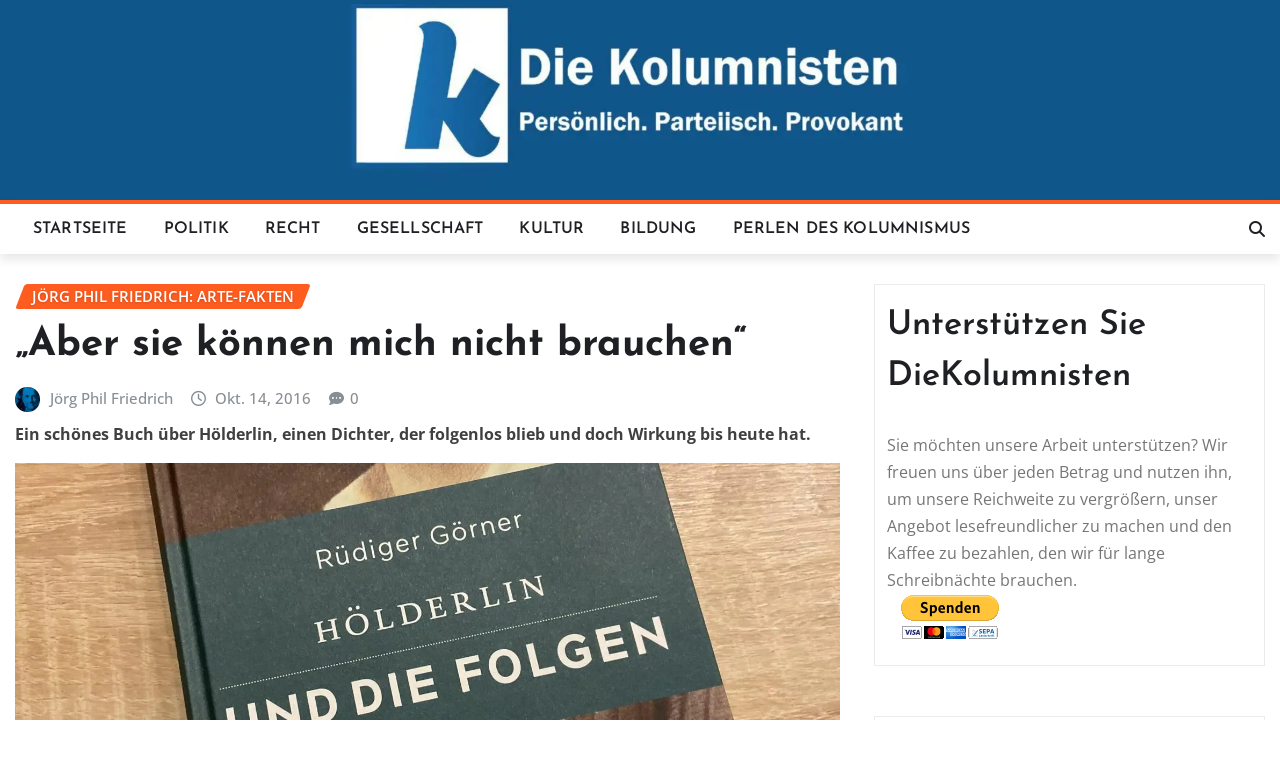

--- FILE ---
content_type: text/html; charset=UTF-8
request_url: https://diekolumnisten.de/2016/10/14/aber-sie-koennen-mich-nicht-brauchen/
body_size: 25326
content:
<!DOCTYPE html>
<html lang="de">
<head>	
<meta charset="UTF-8">
<meta name="viewport" content="width=device-width, initial-scale=1">
<meta http-equiv="x-ua-compatible" content="ie=edge">
<link rel="pingback" href="https://diekolumnisten.de/xmlrpc.php">
<meta name='robots' content='index, follow, max-image-preview:large, max-snippet:-1, max-video-preview:-1'/>
<script data-wpfc-render="false">(function(){let events=["mousemove", "wheel", "scroll", "touchstart", "touchmove"];let fired=false;events.forEach(function(event){window.addEventListener(event, function(){if(fired===false){fired=true;setTimeout(function(){ (function(d,s){var f=d.getElementsByTagName(s)[0];j=d.createElement(s);j.setAttribute('id', 'cookieyes');j.setAttribute('type', 'text/javascript');j.setAttribute('src', 'https://cdn-cookieyes.com/client_data/58e77995ef3db8bce43b132ab997f5f7/script.js');f.parentNode.insertBefore(j,f);})(document,'script'); }, 100);}},{once: true});});})();</script>
<title>&quot;Aber sie können mich nicht brauchen&quot; - Die Kolumnisten</title>
<meta name="description" content="Das Buch über Hölderlin von Rüdiger Görner begeistert nicht nur optisch, sondern vermittelt auch tiefes Verständnis für die Dichtung."/>
<link rel="canonical" href="https://diekolumnisten.de/2016/10/14/aber-sie-koennen-mich-nicht-brauchen/"/>
<meta property="og:locale" content="de_DE"/>
<meta property="og:type" content="article"/>
<meta property="og:title" content="&quot;Aber sie können mich nicht brauchen&quot;"/>
<meta property="og:description" content="Das Buch über Hölderlin von Rüdiger Görner begeistert nicht nur optisch, sondern vermittelt auch tiefes Verständnis für die Dichtung."/>
<meta property="og:url" content="https://diekolumnisten.de/2016/10/14/aber-sie-koennen-mich-nicht-brauchen/"/>
<meta property="og:site_name" content="Die Kolumnisten"/>
<meta property="article:publisher" content="https://facebook.com/DieKolumnisten"/>
<meta property="article:author" content="https://www.facebook.com/joergphilfriedrich"/>
<meta property="article:published_time" content="2016-10-14T14:14:20+00:00"/>
<meta property="article:modified_time" content="2025-11-19T20:25:43+00:00"/>
<meta property="og:image" content="https://diekolumnisten.de/wp-content/uploads/2016/10/image-scaled-e1763583732989.jpg"/>
<meta property="og:image:width" content="2543"/>
<meta property="og:image:height" content="1062"/>
<meta property="og:image:type" content="image/jpeg"/>
<meta name="author" content="Jörg Phil Friedrich"/>
<meta name="twitter:card" content="summary_large_image"/>
<meta name="twitter:creator" content="@joergfr"/>
<meta name="twitter:site" content="@diekolumnisten"/>
<meta name="twitter:label1" content="Verfasst von"/>
<meta name="twitter:data1" content="Jörg Phil Friedrich"/>
<meta name="twitter:label2" content="Geschätzte Lesezeit"/>
<meta name="twitter:data2" content="3 Minuten"/>
<script type="application/ld+json" class="yoast-schema-graph">{"@context":"https://schema.org","@graph":[{"@type":"Article","@id":"https://diekolumnisten.de/2016/10/14/aber-sie-koennen-mich-nicht-brauchen/#article","isPartOf":{"@id":"https://diekolumnisten.de/2016/10/14/aber-sie-koennen-mich-nicht-brauchen/"},"author":{"name":"Jörg Phil Friedrich","@id":"https://diekolumnisten.de/#/schema/person/498808e865df856f8aaf6ac37ee04476"},"headline":"&#8222;Aber sie können mich nicht brauchen&#8220;","datePublished":"2016-10-14T14:14:20+00:00","dateModified":"2025-11-19T20:25:43+00:00","mainEntityOfPage":{"@id":"https://diekolumnisten.de/2016/10/14/aber-sie-koennen-mich-nicht-brauchen/"},"wordCount":521,"commentCount":0,"publisher":{"@id":"https://diekolumnisten.de/#organization"},"image":{"@id":"https://diekolumnisten.de/2016/10/14/aber-sie-koennen-mich-nicht-brauchen/#primaryimage"},"thumbnailUrl":"https://diekolumnisten.de/wp-content/uploads/2016/10/image-scaled-e1763583732989.jpg","keywords":["hölderlin","Metzler Verlag","Rezension","Rüdiger Görner"],"articleSection":["Jörg Phil Friedrich: Arte-Fakten"],"inLanguage":"de","potentialAction":[{"@type":"CommentAction","name":"Comment","target":["https://diekolumnisten.de/2016/10/14/aber-sie-koennen-mich-nicht-brauchen/#respond"]}]},{"@type":"WebPage","@id":"https://diekolumnisten.de/2016/10/14/aber-sie-koennen-mich-nicht-brauchen/","url":"https://diekolumnisten.de/2016/10/14/aber-sie-koennen-mich-nicht-brauchen/","name":"\"Aber sie können mich nicht brauchen\" - Die Kolumnisten","isPartOf":{"@id":"https://diekolumnisten.de/#website"},"primaryImageOfPage":{"@id":"https://diekolumnisten.de/2016/10/14/aber-sie-koennen-mich-nicht-brauchen/#primaryimage"},"image":{"@id":"https://diekolumnisten.de/2016/10/14/aber-sie-koennen-mich-nicht-brauchen/#primaryimage"},"thumbnailUrl":"https://diekolumnisten.de/wp-content/uploads/2016/10/image-scaled-e1763583732989.jpg","datePublished":"2016-10-14T14:14:20+00:00","dateModified":"2025-11-19T20:25:43+00:00","description":"Das Buch über Hölderlin von Rüdiger Görner begeistert nicht nur optisch, sondern vermittelt auch tiefes Verständnis für die Dichtung.","breadcrumb":{"@id":"https://diekolumnisten.de/2016/10/14/aber-sie-koennen-mich-nicht-brauchen/#breadcrumb"},"inLanguage":"de","potentialAction":[{"@type":"ReadAction","target":["https://diekolumnisten.de/2016/10/14/aber-sie-koennen-mich-nicht-brauchen/"]}]},{"@type":"ImageObject","inLanguage":"de","@id":"https://diekolumnisten.de/2016/10/14/aber-sie-koennen-mich-nicht-brauchen/#primaryimage","url":"https://diekolumnisten.de/wp-content/uploads/2016/10/image-scaled-e1763583732989.jpg","contentUrl":"https://diekolumnisten.de/wp-content/uploads/2016/10/image-scaled-e1763583732989.jpg","width":2543,"height":1062,"caption":"Hölderlin und die Folgen"},{"@type":"BreadcrumbList","@id":"https://diekolumnisten.de/2016/10/14/aber-sie-koennen-mich-nicht-brauchen/#breadcrumb","itemListElement":[{"@type":"ListItem","position":1,"name":"Startseite","item":"https://diekolumnisten.de/"},{"@type":"ListItem","position":2,"name":"&#8222;Aber sie können mich nicht brauchen&#8220;"}]},{"@type":"WebSite","@id":"https://diekolumnisten.de/#website","url":"https://diekolumnisten.de/","name":"Die Kolumnisten. Persönlich. Parteiisch. Provokant.","description":"persönlich. parteiisch. provokant.","publisher":{"@id":"https://diekolumnisten.de/#organization"},"alternateName":"Die Kolumnisten.","potentialAction":[{"@type":"SearchAction","target":{"@type":"EntryPoint","urlTemplate":"https://diekolumnisten.de/?s={search_term_string}"},"query-input":{"@type":"PropertyValueSpecification","valueRequired":true,"valueName":"search_term_string"}}],"inLanguage":"de"},{"@type":"Organization","@id":"https://diekolumnisten.de/#organization","name":"Die Kolumnisten. Persönlich. Parteiisch. Provokant.","url":"https://diekolumnisten.de/","logo":{"@type":"ImageObject","inLanguage":"de","@id":"https://diekolumnisten.de/#/schema/logo/image/","url":"https://diekolumnisten.de/wp-content/uploads/2025/09/IMG_4067.png","contentUrl":"https://diekolumnisten.de/wp-content/uploads/2025/09/IMG_4067.png","width":330,"height":396,"caption":"Die Kolumnisten. Persönlich. Parteiisch. Provokant."},"image":{"@id":"https://diekolumnisten.de/#/schema/logo/image/"},"sameAs":["https://facebook.com/DieKolumnisten","https://x.com/diekolumnisten"],"description":"Bei uns findest du fundierte und kritische Meinungen zum aktuellen Geschehen und zu den großen Fragen der Gegenwart. Wir schreiben über Politik, Gesellschaft, Kultur, Recht - persönlich, parteiisch und provokant. Immer durchdacht, immer originell, immer mit dem Anspruch, zum eigenen Denken anzuregen.","foundingDate":"2015-10-01","numberOfEmployees":{"@type":"QuantitativeValue","minValue":"1","maxValue":"10"},"publishingPrinciples":"https://diekolumnisten.de/unsere-grundsaetze/","ownershipFundingInfo":"https://diekolumnisten.de/finanzen-wem-gehoeren-die-kolumnisten/","actionableFeedbackPolicy":"https://diekolumnisten.de/feedback-willkommen/","correctionsPolicy":"https://diekolumnisten.de/korrekturen-und-hinweise/"},{"@type":"Person","@id":"https://diekolumnisten.de/#/schema/person/498808e865df856f8aaf6ac37ee04476","name":"Jörg Phil Friedrich","image":{"@type":"ImageObject","inLanguage":"de","@id":"https://diekolumnisten.de/#/schema/person/image/","url":"https://secure.gravatar.com/avatar/22ff136fe5389827f2b7f10dcb8c075a6130ab9d69602ded3e61fb02cad956c6?s=96&d=mm&r=g","contentUrl":"https://secure.gravatar.com/avatar/22ff136fe5389827f2b7f10dcb8c075a6130ab9d69602ded3e61fb02cad956c6?s=96&d=mm&r=g","caption":"Jörg Phil Friedrich"},"description":"Der Philosoph und IT-Unternehmer Jörg Phil Friedrich schreibt und spricht über politische Philosophie, Wissenschaftsphilosophie und Technikphilosophie. Friedrich ist Diplom-Meteorologe und Master of Arts in Philosophie. Zuletzt erschien sein Buch \"Republik in der Krise. Was eine lebendige Demokratie ausmacht.\"","sameAs":["https://xn--jrg-friedrich-imb.de/","https://www.facebook.com/joergphilfriedrich","https://www.instagram.com/joergfr/","https://x.com/joergfr","https://de.wikipedia.org/wiki/Jrg_Phil_Friedrich"],"url":"https://diekolumnisten.de/author/joerg-friedrich/"}]}</script>
<link rel='dns-prefetch' href='//static.addtoany.com'/>
<link rel='dns-prefetch' href='//cdn.jsdelivr.net'/>
<style id='wp-img-auto-sizes-contain-inline-css'>img:is([sizes=auto i],[sizes^="auto," i]){contain-intrinsic-size:3000px 1500px}</style>
<link rel="stylesheet" type="text/css" href="//diekolumnisten.de/wp-content/cache/wpfc-minified/30xuo6jm/h9a30.css" media="all"/>
<style id='wp-block-library-inline-css'>:root{--wp-block-synced-color:#7a00df;--wp-block-synced-color--rgb:122,0,223;--wp-bound-block-color:var(--wp-block-synced-color);--wp-editor-canvas-background:#ddd;--wp-admin-theme-color:#007cba;--wp-admin-theme-color--rgb:0,124,186;--wp-admin-theme-color-darker-10:#006ba1;--wp-admin-theme-color-darker-10--rgb:0,107,160.5;--wp-admin-theme-color-darker-20:#005a87;--wp-admin-theme-color-darker-20--rgb:0,90,135;--wp-admin-border-width-focus:2px}@media (min-resolution:192dpi){:root{--wp-admin-border-width-focus:1.5px}}.wp-element-button{cursor:pointer}:root .has-very-light-gray-background-color{background-color:#eee}:root .has-very-dark-gray-background-color{background-color:#313131}:root .has-very-light-gray-color{color:#eee}:root .has-very-dark-gray-color{color:#313131}:root .has-vivid-green-cyan-to-vivid-cyan-blue-gradient-background{background:linear-gradient(135deg,#00d084,#0693e3)}:root .has-purple-crush-gradient-background{background:linear-gradient(135deg,#34e2e4,#4721fb 50%,#ab1dfe)}:root .has-hazy-dawn-gradient-background{background:linear-gradient(135deg,#faaca8,#dad0ec)}:root .has-subdued-olive-gradient-background{background:linear-gradient(135deg,#fafae1,#67a671)}:root .has-atomic-cream-gradient-background{background:linear-gradient(135deg,#fdd79a,#004a59)}:root .has-nightshade-gradient-background{background:linear-gradient(135deg,#330968,#31cdcf)}:root .has-midnight-gradient-background{background:linear-gradient(135deg,#020381,#2874fc)}:root{--wp--preset--font-size--normal:16px;--wp--preset--font-size--huge:42px}.has-regular-font-size{font-size:1em}.has-larger-font-size{font-size:2.625em}.has-normal-font-size{font-size:var(--wp--preset--font-size--normal)}.has-huge-font-size{font-size:var(--wp--preset--font-size--huge)}.has-text-align-center{text-align:center}.has-text-align-left{text-align:left}.has-text-align-right{text-align:right}.has-fit-text{white-space:nowrap!important}#end-resizable-editor-section{display:none}.aligncenter{clear:both}.items-justified-left{justify-content:flex-start}.items-justified-center{justify-content:center}.items-justified-right{justify-content:flex-end}.items-justified-space-between{justify-content:space-between}.screen-reader-text{border:0;clip-path:inset(50%);height:1px;margin:-1px;overflow:hidden;padding:0;position:absolute;width:1px;word-wrap:normal!important}.screen-reader-text:focus{background-color:#ddd;clip-path:none;color:#444;display:block;font-size:1em;height:auto;left:5px;line-height:normal;padding:15px 23px 14px;text-decoration:none;top:5px;width:auto;z-index:100000}html :where(.has-border-color){border-style:solid}html :where([style*=border-top-color]){border-top-style:solid}html :where([style*=border-right-color]){border-right-style:solid}html :where([style*=border-bottom-color]){border-bottom-style:solid}html :where([style*=border-left-color]){border-left-style:solid}html :where([style*=border-width]){border-style:solid}html :where([style*=border-top-width]){border-top-style:solid}html :where([style*=border-right-width]){border-right-style:solid}html :where([style*=border-bottom-width]){border-bottom-style:solid}html :where([style*=border-left-width]){border-left-style:solid}html :where(img[class*=wp-image-]){height:auto;max-width:100%}:where(figure){margin:0 0 1em}html :where(.is-position-sticky){--wp-admin--admin-bar--position-offset:var(--wp-admin--admin-bar--height,0px)}@media screen and (max-width:600px){html :where(.is-position-sticky){--wp-admin--admin-bar--position-offset:0px}}</style><style id='global-styles-inline-css'>:root{--wp--preset--aspect-ratio--square:1;--wp--preset--aspect-ratio--4-3:4/3;--wp--preset--aspect-ratio--3-4:3/4;--wp--preset--aspect-ratio--3-2:3/2;--wp--preset--aspect-ratio--2-3:2/3;--wp--preset--aspect-ratio--16-9:16/9;--wp--preset--aspect-ratio--9-16:9/16;--wp--preset--color--black:#000000;--wp--preset--color--cyan-bluish-gray:#abb8c3;--wp--preset--color--white:#ffffff;--wp--preset--color--pale-pink:#f78da7;--wp--preset--color--vivid-red:#cf2e2e;--wp--preset--color--luminous-vivid-orange:#ff6900;--wp--preset--color--luminous-vivid-amber:#fcb900;--wp--preset--color--light-green-cyan:#7bdcb5;--wp--preset--color--vivid-green-cyan:#00d084;--wp--preset--color--pale-cyan-blue:#8ed1fc;--wp--preset--color--vivid-cyan-blue:#0693e3;--wp--preset--color--vivid-purple:#9b51e0;--wp--preset--gradient--vivid-cyan-blue-to-vivid-purple:linear-gradient(135deg,rgb(6,147,227) 0%,rgb(155,81,224) 100%);--wp--preset--gradient--light-green-cyan-to-vivid-green-cyan:linear-gradient(135deg,rgb(122,220,180) 0%,rgb(0,208,130) 100%);--wp--preset--gradient--luminous-vivid-amber-to-luminous-vivid-orange:linear-gradient(135deg,rgb(252,185,0) 0%,rgb(255,105,0) 100%);--wp--preset--gradient--luminous-vivid-orange-to-vivid-red:linear-gradient(135deg,rgb(255,105,0) 0%,rgb(207,46,46) 100%);--wp--preset--gradient--very-light-gray-to-cyan-bluish-gray:linear-gradient(135deg,rgb(238,238,238) 0%,rgb(169,184,195) 100%);--wp--preset--gradient--cool-to-warm-spectrum:linear-gradient(135deg,rgb(74,234,220) 0%,rgb(151,120,209) 20%,rgb(207,42,186) 40%,rgb(238,44,130) 60%,rgb(251,105,98) 80%,rgb(254,248,76) 100%);--wp--preset--gradient--blush-light-purple:linear-gradient(135deg,rgb(255,206,236) 0%,rgb(152,150,240) 100%);--wp--preset--gradient--blush-bordeaux:linear-gradient(135deg,rgb(254,205,165) 0%,rgb(254,45,45) 50%,rgb(107,0,62) 100%);--wp--preset--gradient--luminous-dusk:linear-gradient(135deg,rgb(255,203,112) 0%,rgb(199,81,192) 50%,rgb(65,88,208) 100%);--wp--preset--gradient--pale-ocean:linear-gradient(135deg,rgb(255,245,203) 0%,rgb(182,227,212) 50%,rgb(51,167,181) 100%);--wp--preset--gradient--electric-grass:linear-gradient(135deg,rgb(202,248,128) 0%,rgb(113,206,126) 100%);--wp--preset--gradient--midnight:linear-gradient(135deg,rgb(2,3,129) 0%,rgb(40,116,252) 100%);--wp--preset--font-size--small:13px;--wp--preset--font-size--medium:20px;--wp--preset--font-size--large:36px;--wp--preset--font-size--x-large:42px;--wp--preset--spacing--20:0.44rem;--wp--preset--spacing--30:0.67rem;--wp--preset--spacing--40:1rem;--wp--preset--spacing--50:1.5rem;--wp--preset--spacing--60:2.25rem;--wp--preset--spacing--70:3.38rem;--wp--preset--spacing--80:5.06rem;--wp--preset--shadow--natural:6px 6px 9px rgba(0, 0, 0, 0.2);--wp--preset--shadow--deep:12px 12px 50px rgba(0, 0, 0, 0.4);--wp--preset--shadow--sharp:6px 6px 0px rgba(0, 0, 0, 0.2);--wp--preset--shadow--outlined:6px 6px 0px -3px rgb(255, 255, 255), 6px 6px rgb(0, 0, 0);--wp--preset--shadow--crisp:6px 6px 0px rgb(0, 0, 0);}:where(.is-layout-flex){gap:0.5em;}:where(.is-layout-grid){gap:0.5em;}body .is-layout-flex{display:flex;}.is-layout-flex{flex-wrap:wrap;align-items:center;}.is-layout-flex > :is(*, div){margin:0;}body .is-layout-grid{display:grid;}.is-layout-grid > :is(*, div){margin:0;}:where(.wp-block-columns.is-layout-flex){gap:2em;}:where(.wp-block-columns.is-layout-grid){gap:2em;}:where(.wp-block-post-template.is-layout-flex){gap:1.25em;}:where(.wp-block-post-template.is-layout-grid){gap:1.25em;}.has-black-color{color:var(--wp--preset--color--black) !important;}.has-cyan-bluish-gray-color{color:var(--wp--preset--color--cyan-bluish-gray) !important;}.has-white-color{color:var(--wp--preset--color--white) !important;}.has-pale-pink-color{color:var(--wp--preset--color--pale-pink) !important;}.has-vivid-red-color{color:var(--wp--preset--color--vivid-red) !important;}.has-luminous-vivid-orange-color{color:var(--wp--preset--color--luminous-vivid-orange) !important;}.has-luminous-vivid-amber-color{color:var(--wp--preset--color--luminous-vivid-amber) !important;}.has-light-green-cyan-color{color:var(--wp--preset--color--light-green-cyan) !important;}.has-vivid-green-cyan-color{color:var(--wp--preset--color--vivid-green-cyan) !important;}.has-pale-cyan-blue-color{color:var(--wp--preset--color--pale-cyan-blue) !important;}.has-vivid-cyan-blue-color{color:var(--wp--preset--color--vivid-cyan-blue) !important;}.has-vivid-purple-color{color:var(--wp--preset--color--vivid-purple) !important;}.has-black-background-color{background-color:var(--wp--preset--color--black) !important;}.has-cyan-bluish-gray-background-color{background-color:var(--wp--preset--color--cyan-bluish-gray) !important;}.has-white-background-color{background-color:var(--wp--preset--color--white) !important;}.has-pale-pink-background-color{background-color:var(--wp--preset--color--pale-pink) !important;}.has-vivid-red-background-color{background-color:var(--wp--preset--color--vivid-red) !important;}.has-luminous-vivid-orange-background-color{background-color:var(--wp--preset--color--luminous-vivid-orange) !important;}.has-luminous-vivid-amber-background-color{background-color:var(--wp--preset--color--luminous-vivid-amber) !important;}.has-light-green-cyan-background-color{background-color:var(--wp--preset--color--light-green-cyan) !important;}.has-vivid-green-cyan-background-color{background-color:var(--wp--preset--color--vivid-green-cyan) !important;}.has-pale-cyan-blue-background-color{background-color:var(--wp--preset--color--pale-cyan-blue) !important;}.has-vivid-cyan-blue-background-color{background-color:var(--wp--preset--color--vivid-cyan-blue) !important;}.has-vivid-purple-background-color{background-color:var(--wp--preset--color--vivid-purple) !important;}.has-black-border-color{border-color:var(--wp--preset--color--black) !important;}.has-cyan-bluish-gray-border-color{border-color:var(--wp--preset--color--cyan-bluish-gray) !important;}.has-white-border-color{border-color:var(--wp--preset--color--white) !important;}.has-pale-pink-border-color{border-color:var(--wp--preset--color--pale-pink) !important;}.has-vivid-red-border-color{border-color:var(--wp--preset--color--vivid-red) !important;}.has-luminous-vivid-orange-border-color{border-color:var(--wp--preset--color--luminous-vivid-orange) !important;}.has-luminous-vivid-amber-border-color{border-color:var(--wp--preset--color--luminous-vivid-amber) !important;}.has-light-green-cyan-border-color{border-color:var(--wp--preset--color--light-green-cyan) !important;}.has-vivid-green-cyan-border-color{border-color:var(--wp--preset--color--vivid-green-cyan) !important;}.has-pale-cyan-blue-border-color{border-color:var(--wp--preset--color--pale-cyan-blue) !important;}.has-vivid-cyan-blue-border-color{border-color:var(--wp--preset--color--vivid-cyan-blue) !important;}.has-vivid-purple-border-color{border-color:var(--wp--preset--color--vivid-purple) !important;}.has-vivid-cyan-blue-to-vivid-purple-gradient-background{background:var(--wp--preset--gradient--vivid-cyan-blue-to-vivid-purple) !important;}.has-light-green-cyan-to-vivid-green-cyan-gradient-background{background:var(--wp--preset--gradient--light-green-cyan-to-vivid-green-cyan) !important;}.has-luminous-vivid-amber-to-luminous-vivid-orange-gradient-background{background:var(--wp--preset--gradient--luminous-vivid-amber-to-luminous-vivid-orange) !important;}.has-luminous-vivid-orange-to-vivid-red-gradient-background{background:var(--wp--preset--gradient--luminous-vivid-orange-to-vivid-red) !important;}.has-very-light-gray-to-cyan-bluish-gray-gradient-background{background:var(--wp--preset--gradient--very-light-gray-to-cyan-bluish-gray) !important;}.has-cool-to-warm-spectrum-gradient-background{background:var(--wp--preset--gradient--cool-to-warm-spectrum) !important;}.has-blush-light-purple-gradient-background{background:var(--wp--preset--gradient--blush-light-purple) !important;}.has-blush-bordeaux-gradient-background{background:var(--wp--preset--gradient--blush-bordeaux) !important;}.has-luminous-dusk-gradient-background{background:var(--wp--preset--gradient--luminous-dusk) !important;}.has-pale-ocean-gradient-background{background:var(--wp--preset--gradient--pale-ocean) !important;}.has-electric-grass-gradient-background{background:var(--wp--preset--gradient--electric-grass) !important;}.has-midnight-gradient-background{background:var(--wp--preset--gradient--midnight) !important;}.has-small-font-size{font-size:var(--wp--preset--font-size--small) !important;}.has-medium-font-size{font-size:var(--wp--preset--font-size--medium) !important;}.has-large-font-size{font-size:var(--wp--preset--font-size--large) !important;}.has-x-large-font-size{font-size:var(--wp--preset--font-size--x-large) !important;}</style>
<style id='classic-theme-styles-inline-css'>.wp-block-button__link{color:#fff;background-color:#32373c;border-radius:9999px;box-shadow:none;text-decoration:none;padding:calc(.667em + 2px) calc(1.333em + 2px);font-size:1.125em}.wp-block-file__button{background:#32373c;color:#fff;text-decoration:none}</style>
<link rel="stylesheet" type="text/css" href="//diekolumnisten.de/wp-content/cache/wpfc-minified/mmljhy3c/h9a30.css" media="all"/>
<style id="wpp-loading-animation-styles">@-webkit-keyframes bgslide{from{background-position-x:0}to{background-position-x:-200%}}@keyframes bgslide{from{background-position-x:0}to{background-position-x:-200%}}.wpp-widget-block-placeholder,.wpp-shortcode-placeholder{margin:0 auto;width:60px;height:3px;background:#dd3737;background:linear-gradient(90deg,#dd3737 0%,#571313 10%,#dd3737 100%);background-size:200% auto;border-radius:3px;-webkit-animation:bgslide 1s infinite linear;animation:bgslide 1s infinite linear}</style>
<style>h1{font-family:Krona One;}
h2{font-family:Josefin Sans;}
h3{font-family:Josefin Sans;}
h4{font-family:Josefin Sans;}
h5{font-family:Josefin Sans;}
h6{font-family:Josefin Sans;}</style>
<style>.site-title, .site-description{position:absolute;clip:rect(1px, 1px, 1px, 1px);}</style>
<link rel="icon" href="https://diekolumnisten.de/wp-content/uploads/2025/11/cropped-logo-32x32.jpg" sizes="32x32"/>
<link rel="icon" href="https://diekolumnisten.de/wp-content/uploads/2025/11/cropped-logo-192x192.jpg" sizes="192x192"/>
<link rel="apple-touch-icon" href="https://diekolumnisten.de/wp-content/uploads/2025/11/cropped-logo-180x180.jpg"/>
<meta name="msapplication-TileImage" content="https://diekolumnisten.de/wp-content/uploads/2025/11/cropped-logo-270x270.jpg"/>
<style id="wp-custom-css">body, button, input, select, textarea{color:#404040;font-family:"Open Sans", "Helvetica Neue", helvetica, arial, sans-serif;font-size:1rem;line-height:1.7;-webkit-font-smoothing:antialiased;}
.site-description{color:#FFF}</style>
<script data-wpfc-render="false">var Wpfcll={s:[],osl:0,scroll:false,i:function(){Wpfcll.ss();window.addEventListener('load',function(){let observer=new MutationObserver(mutationRecords=>{Wpfcll.osl=Wpfcll.s.length;Wpfcll.ss();if(Wpfcll.s.length > Wpfcll.osl){Wpfcll.ls(false);}});observer.observe(document.getElementsByTagName("html")[0],{childList:true,attributes:true,subtree:true,attributeFilter:["src"],attributeOldValue:false,characterDataOldValue:false});Wpfcll.ls(true);});window.addEventListener('scroll',function(){Wpfcll.scroll=true;Wpfcll.ls(false);});window.addEventListener('resize',function(){Wpfcll.scroll=true;Wpfcll.ls(false);});window.addEventListener('click',function(){Wpfcll.scroll=true;Wpfcll.ls(false);});},c:function(e,pageload){var w=document.documentElement.clientHeight || body.clientHeight;var n=0;if(pageload){n=0;}else{n=(w > 800) ? 800:200;n=Wpfcll.scroll ? 800:n;}var er=e.getBoundingClientRect();var t=0;var p=e.parentNode ? e.parentNode:false;if(typeof p.getBoundingClientRect=="undefined"){var pr=false;}else{var pr=p.getBoundingClientRect();}if(er.x==0 && er.y==0){for(var i=0;i < 10;i++){if(p){if(pr.x==0 && pr.y==0){if(p.parentNode){p=p.parentNode;}if(typeof p.getBoundingClientRect=="undefined"){pr=false;}else{pr=p.getBoundingClientRect();}}else{t=pr.top;break;}}};}else{t=er.top;}if(w - t+n > 0){return true;}return false;},r:function(e,pageload){var s=this;var oc,ot;try{oc=e.getAttribute("data-wpfc-original-src");ot=e.getAttribute("data-wpfc-original-srcset");originalsizes=e.getAttribute("data-wpfc-original-sizes");if(s.c(e,pageload)){if(oc || ot){if(e.tagName=="DIV" || e.tagName=="A" || e.tagName=="SPAN"){e.style.backgroundImage="url("+oc+")";e.removeAttribute("data-wpfc-original-src");e.removeAttribute("data-wpfc-original-srcset");e.removeAttribute("onload");}else{if(oc){e.setAttribute('src',oc);}if(ot){e.setAttribute('srcset',ot);}if(originalsizes){e.setAttribute('sizes',originalsizes);}if(e.getAttribute("alt") && e.getAttribute("alt")=="blank"){e.removeAttribute("alt");}e.removeAttribute("data-wpfc-original-src");e.removeAttribute("data-wpfc-original-srcset");e.removeAttribute("data-wpfc-original-sizes");e.removeAttribute("onload");if(e.tagName=="IFRAME"){var y="https://www.youtube.com/embed/";if(navigator.userAgent.match(/\sEdge?\/\d/i)){e.setAttribute('src',e.getAttribute("src").replace(/.+\/templates\/youtube\.html\#/,y));}e.onload=function(){if(typeof window.jQuery !="undefined"){if(jQuery.fn.fitVids){jQuery(e).parent().fitVids({customSelector:"iframe[src]"});}}var s=e.getAttribute("src").match(/templates\/youtube\.html\#(.+)/);if(s){try{var i=e.contentDocument || e.contentWindow;if(i.location.href=="about:blank"){e.setAttribute('src',y+s[1]);}}catch(err){e.setAttribute('src',y+s[1]);}}}}}}else{if(e.tagName=="NOSCRIPT"){if(typeof window.jQuery !="undefined"){if(jQuery(e).attr("data-type")=="wpfc"){e.removeAttribute("data-type");jQuery(e).after(jQuery(e).text());}}}}}}catch(error){console.log(error);console.log("==>",e);}},ss:function(){var i=Array.prototype.slice.call(document.getElementsByTagName("img"));var f=Array.prototype.slice.call(document.getElementsByTagName("iframe"));var d=Array.prototype.slice.call(document.getElementsByTagName("div"));var a=Array.prototype.slice.call(document.getElementsByTagName("a"));var s=Array.prototype.slice.call(document.getElementsByTagName("span"));var n=Array.prototype.slice.call(document.getElementsByTagName("noscript"));this.s=i.concat(f).concat(d).concat(a).concat(s).concat(n);},ls:function(pageload){var s=this;[].forEach.call(s.s,function(e,index){s.r(e,pageload);});}};document.addEventListener('DOMContentLoaded',function(){wpfci();});function wpfci(){Wpfcll.i();}</script>
</head>
<body class="wp-singular post-template-default single single-post postid-9968 single-format-standard wp-theme-newsexo wp-child-theme-newscorn theme-wide">
<a class="screen-reader-text skip-link" href="#content">Skip to content</a>
<div id="wrapper">
<a href="https://diekolumnisten.de"><section class="logo-banner logo-banner-overlay">
<div class="container-full">
<div class="row">
<div class="col-lg-4 col-md-12 align-self-center"></div></div></div></section>	</a>
<nav class="navbar navbar-expand-lg navbar-dark">
<div class="container-full">
<div class="row">
<div class="col-lg-11 col-md-12"> 
<button class="navbar-toggler" type="button" data-bs-toggle="collapse" data-bs-target="#navbarSupportedContent" aria-controls="navbarSupportedContent" aria-expanded="false" aria-label="Toggle navigation">
<span class="navbar-toggler-icon"></span>
</button>
<div id="navbarSupportedContent" class="navbar-collapse collapse">
<div class="menu-kolumnen-2-container"><ul id="menu-kolumnen-2" class="nav navbar-nav"><li id="menu-item-33154" class="menu-item menu-item-type-custom menu-item-object-custom menu-item-home menu-item-33154"><a class="nav-link" href="https://diekolumnisten.de">Startseite</a></li> <li id="menu-item-30849" class="menu-item menu-item-type-taxonomy menu-item-object-category menu-item-30849"><a class="nav-link" href="https://diekolumnisten.de/Kolumnen/zentrale-ressorts/politik/">Politik</a></li> <li id="menu-item-30850" class="menu-item menu-item-type-taxonomy menu-item-object-category menu-item-30850"><a class="nav-link" href="https://diekolumnisten.de/Kolumnen/zentrale-ressorts/recht/">Recht</a></li> <li id="menu-item-30851" class="menu-item menu-item-type-taxonomy menu-item-object-category menu-item-30851"><a class="nav-link" href="https://diekolumnisten.de/Kolumnen/zentrale-ressorts/gesellschaft/">Gesellschaft</a></li> <li id="menu-item-30852" class="menu-item menu-item-type-taxonomy menu-item-object-category menu-item-30852"><a class="nav-link" href="https://diekolumnisten.de/Kolumnen/zentrale-ressorts/kultur/">Kultur</a></li> <li id="menu-item-30853" class="menu-item menu-item-type-taxonomy menu-item-object-category menu-item-30853"><a class="nav-link" href="https://diekolumnisten.de/Kolumnen/zentrale-ressorts/bildung/">Bildung</a></li> <li id="menu-item-31623" class="menu-item menu-item-type-taxonomy menu-item-object-category menu-item-31623"><a class="nav-link" href="https://diekolumnisten.de/Kolumnen/perlen-des-kolumnismus/">Perlen des Kolumnismus</a></li> </ul></div></div></div><div class="col-lg-1 col-md-12">
<div class="theme-search-block desk-view"> <a href="#search-popup" title="Search here"><i class="fa-solid fa-magnifying-glass"></i></a></div></div></div></div></nav>
<div id="search-popup"> <button type="button" class="close">×</button> <form method="get" id="searchform" class="search-form" action="https://diekolumnisten.de/"> <input type="search" placeholder="Search here" name="s" id="s" /> <button type="submit" class="btn btn-primary">Search</button> </form></div><section class="single-news-area">
<div class="container-full">
<div class="row">
<div class="col-lg-8 col-md-6 col-sm-12">
<article class="post grid-view-news-area pb-3 wow animate fadeInUp" data-wow-delay=".3s" class="post-9968 post type-post status-publish format-standard has-post-thumbnail hentry category-joerg-phil-friedrich-arte-fakten tag-hoelderlin tag-metzler-verlag tag-rezension tag-ruediger-goerner">		
<div class="entry-meta"> <span class="cat-links links-space"> <a class="links-bg joerg-phil-friedrich-arte-fakten" href="https://diekolumnisten.de/Kolumnen/joerg-phil-friedrich-arte-fakten/"><span>Jörg Phil Friedrich: Arte-Fakten</span></a> </span></div><header class="entry-header">
<h2 class="entry-title">&#8222;Aber sie können mich nicht brauchen&#8220;</h2>				</header>		
<div class="entry-meta align-self-center"> <span class="author"> <img alt='' src='https://diekolumnisten.de/wp-content/uploads/2024/09/Joerg-150x150-1.jpg' class='img-fluid comment-img avatar-50 photo avatar-default' height='50' width='50' decoding='async'/> <a href="https://diekolumnisten.de/author/joerg-friedrich/">Jörg Phil Friedrich</a> </span> <span class="posted-on"> <i class="fa-regular fa-clock"></i> <a href="https://diekolumnisten.de/2016/10/"><time> Okt. 14, 2016</time></a> </span> <span class="comment-links"><i class="fa-solid fa-comment-dots"></i><a href="https://diekolumnisten.de/2016/10/14/aber-sie-koennen-mich-nicht-brauchen/#respond">0</a></span></div><strong><p>Ein schönes Buch über Hölderlin, einen Dichter, der folgenlos blieb und doch Wirkung bis heute hat.</p>
</strong>
<figure class="post-thumbnail"><img width="2543" height="1062" src="https://diekolumnisten.de/wp-content/uploads/2016/10/image-scaled-e1763583732989.jpg" class="img-fluid wp-post-image" alt="Hölderlin und die Folgen" decoding="async" fetchpriority="high" srcset="https://diekolumnisten.de/wp-content/uploads/2016/10/image-scaled-e1763583732989.jpg 2543w, https://diekolumnisten.de/wp-content/uploads/2016/10/image-scaled-e1763583732989-300x125.jpg 300w, https://diekolumnisten.de/wp-content/uploads/2016/10/image-scaled-e1763583732989-1024x428.jpg 1024w, https://diekolumnisten.de/wp-content/uploads/2016/10/image-scaled-e1763583732989-768x321.jpg 768w, https://diekolumnisten.de/wp-content/uploads/2016/10/image-scaled-e1763583732989-1536x641.jpg 1536w, https://diekolumnisten.de/wp-content/uploads/2016/10/image-scaled-e1763583732989-2048x855.jpg 2048w, https://diekolumnisten.de/wp-content/uploads/2016/10/image-scaled-e1763583732989-700x292.jpg 700w" sizes="(max-width: 2543px) 100vw, 2543px" wpfc-lazyload-disable="true"/><div class="ccfic"></div></figure>				<figcaption class="post-content">
<div class="entry-content">
<tts-play-button data-id='1' class='tts_play_button'></tts-play-button><div class="addtoany_share_save_container addtoany_content addtoany_content_top"><div class="a2a_kit a2a_kit_size_32 addtoany_list" data-a2a-url="https://diekolumnisten.de/2016/10/14/aber-sie-koennen-mich-nicht-brauchen/" data-a2a-title="„Aber sie können mich nicht brauchen“"><a class="a2a_button_facebook" href="https://www.addtoany.com/add_to/facebook?linkurl=https%3A%2F%2Fdiekolumnisten.de%2F2016%2F10%2F14%2Faber-sie-koennen-mich-nicht-brauchen%2F&amp;linkname=%E2%80%9EAber%20sie%20k%C3%B6nnen%20mich%20nicht%20brauchen%E2%80%9C" title="Facebook" rel="nofollow noopener" target="_blank"></a><a class="a2a_button_email" href="https://www.addtoany.com/add_to/email?linkurl=https%3A%2F%2Fdiekolumnisten.de%2F2016%2F10%2F14%2Faber-sie-koennen-mich-nicht-brauchen%2F&amp;linkname=%E2%80%9EAber%20sie%20k%C3%B6nnen%20mich%20nicht%20brauchen%E2%80%9C" title="Email" rel="nofollow noopener" target="_blank"></a><a class="a2a_button_bluesky" href="https://www.addtoany.com/add_to/bluesky?linkurl=https%3A%2F%2Fdiekolumnisten.de%2F2016%2F10%2F14%2Faber-sie-koennen-mich-nicht-brauchen%2F&amp;linkname=%E2%80%9EAber%20sie%20k%C3%B6nnen%20mich%20nicht%20brauchen%E2%80%9C" title="Bluesky" rel="nofollow noopener" target="_blank"></a><a class="a2a_button_threads" href="https://www.addtoany.com/add_to/threads?linkurl=https%3A%2F%2Fdiekolumnisten.de%2F2016%2F10%2F14%2Faber-sie-koennen-mich-nicht-brauchen%2F&amp;linkname=%E2%80%9EAber%20sie%20k%C3%B6nnen%20mich%20nicht%20brauchen%E2%80%9C" title="Threads" rel="nofollow noopener" target="_blank"></a><a class="a2a_button_x" href="https://www.addtoany.com/add_to/x?linkurl=https%3A%2F%2Fdiekolumnisten.de%2F2016%2F10%2F14%2Faber-sie-koennen-mich-nicht-brauchen%2F&amp;linkname=%E2%80%9EAber%20sie%20k%C3%B6nnen%20mich%20nicht%20brauchen%E2%80%9C" title="X" rel="nofollow noopener" target="_blank"></a><a class="a2a_button_whatsapp" href="https://www.addtoany.com/add_to/whatsapp?linkurl=https%3A%2F%2Fdiekolumnisten.de%2F2016%2F10%2F14%2Faber-sie-koennen-mich-nicht-brauchen%2F&amp;linkname=%E2%80%9EAber%20sie%20k%C3%B6nnen%20mich%20nicht%20brauchen%E2%80%9C" title="WhatsApp" rel="nofollow noopener" target="_blank"></a><a class="a2a_dd a2a_counter addtoany_share_save addtoany_share" href="https://www.addtoany.com/share"></a></div></div><p>Es erscheinen noch schöne Bücher, solche, bei denen man gern über das glatte Papier streicht, bei denen das Umblättern ein ästhetisches Erlebnis ist, bei denen man die Seiten wie ein grafisches Kunstwerk betrachten kann, obwohl auf ihnen nur der Text, die Seitenzahl und die Kapitelüberschrift zu sehen sind. Die neue Serie „&#8230; und die Folgen“, deren erste Bände derzeit im Verlag J.B. Metzler erscheinen, gehört dazu. Das Buch „<a href="http://shop.metzlerverlag.de/de/Hoelderlin_Folgen_1242">Hölderlin und die Folgen</a>“, geschrieben von Rüdiger Görner, liegt vor mir, darüber hinaus ist ein Band zu <a href="http://shop.metzlerverlag.de/de/Schiller_Folgen_1241">Schiller </a>sowie einer zu <a href="http://shop.metzlerverlag.de/de/Heine_Folgen_1244">Heine </a>bereits erschienen.</p>
<p>So schön, wie das Buch ist, so angenehm ist der Stil des Autors. Görner versteht es, auf einem anspruchsvollen Niveau zu schreiben und dennoch eine emphatische Atmosphäre zu erzeugen, in der der Leser zunehmend ein Verständnis für den Dichter und seine Dichtung gewinnt.</p>
<p>Das Buch ist sowohl eine Annäherung an Hölderlin und dessen Dichtung, mithin ein Verfolgen der „Wortspuren“ des Dichters, als auch ein Überblick über die Wirkungen, die Hölderlins Werk in den rund 200 Jahren seit seiner Entstehung in der europäischen Kultur gehabt hat. Dabei von „Folgen“ zu sprechen, wie es der Titel der Serie nun einmal erfordert, scheint dem Autor allerdings aus nachvollziehbaren Gründen schwer zu fallen. Hölderlins Dichten hat zwar Wirkungen gehabt und bewegt noch heute die Experten und Lyrik-Genießer, aber es ist auf der anderen Seite merkwürdig folgenlos geblieben.</p>
<p>Was wären denn „Folgen“ einer Dichtung? Literatur kann zum Fanal für Revolutionen ebenso werden wie zum Ausgangspunkt oder wenigstens Einschnitt in der Literaturgeschichte selbst. Literarische Werke können Umstürze auslösen &#8211; wenn sie auch nie der Grund, die Ursache dafür sind, oder sie können das Werk anderer Literaten nachhaltig beeinflussen.</p>
<div style="clear:both; margin-top:0em; margin-bottom:1em;"><a href="https://diekolumnisten.de/2017/10/10/faszination-suizid/" target="_blank" rel="dofollow" class="s137d539d932e511fa6819a5a72dca901"><div style="padding-left:1em; padding-right:1em;"><span class="ctaText">Lesen Sie auch</span>&nbsp; <span class="postTitle">Faszination Suizid?</span></div></a><div style="width:100%; text-align:right; font-weight:normal;"><div style="font-size:10px;"><span class="poweredByText">Powered by</span>&nbsp;<a rel="dofollow" style="font-weight:bold;" href="https://wordpress.org/plugins/intelly-related-posts/" target="_blank">Inline Related Posts</a></div></div><div style="clear:both"></div></div><p>All das ist dem Werk Hölderlins wohl nicht vergönnt gewesen, Görner versucht gar nicht, die Welt- oder Literaturgeschichte der letzten 200 Jahre so zu deuten, als wäre sie ohne Hölderlin anders verlaufen. Und doch, das wird deutlich, lässt Hölderlin uns nicht los.</p>
<p>Philosophen wie Adorno und <a href="https://diekolumnisten.de/2017/08/25/noch-einmal-zu-schmitt-und-heidegger/">Heidegger</a> haben sich seiner angenommen, haben sein Werk zum Material ihres Denkens gemacht. Die Literaturwissenschaft hat versucht, sich einen Reim auf Hölderlin zu machen, sein Werk zu deuten und sein Leben zu verstehen. Indem Görner diese Bemühungen nachzeichnet, lernt der Leser nicht nur etwas über Hölderlin, sondern auch eine ganze Menge über die Methoden, Ziele und Möglichkeiten dieser Disziplinen.</p>
<p>Görners Buch steht unter dem Motto der Selbsteinschätzung Hölderlins „Aber sie können mich nicht brauchen“ &#8211; und das ganze Buch ist der Beweis des Gegenteils. Es zeigt, wie sehr wir Hölderlin brauchen können.</p>
<p>Es ist ein schönes Buch, und so wird es wohl als Geschenk für Freunde schöner Bücher gut geeignet sein. Hoffentlich schlägt der eine oder andere Beschenkte es auch auf und vertieft sich darin &#8211; es lohnt sich sehr.</p>
<p>Rüdiger Görner: Hölderlin und die Folgen</p>
<p>Metzler-Verlag 2016, 160 Seiten, Hardcover</p>
<p>ISBN: 9783476026514</p>
<div class="tnp-subscription-posts" id="tnp-subscription-posts"><h2>Newsletter abonnieren</h2>
<p>Sie wollen keine Kolumne mehr verpassen? Dann melden Sie sich zu unserem wöchentlichen Newsletter an und erhalten Sie jeden Freitag einen Überblick über die Kolumnen der Woche.</p><div class="tnp tnp-subscription">
<form method="post" action="https://diekolumnisten.de/wp-admin/admin-ajax.php?action=tnp&amp;na=s">
<input type="hidden" name="nr" value="posts_bottom">
<input type="hidden" name="nlang" value="">
<div class="tnp-field tnp-field-firstname"><label for="tnp-1">Name</label> <input class="tnp-name" type="text" name="nn" id="tnp-1" value="" placeholder="Name" required></div><div class="tnp-field tnp-field-email"><label for="tnp-2">E-Mail-Adresse</label> <input class="tnp-email" type="email" name="ne" id="tnp-2" value="" placeholder="E-Mail-Adresse" required></div><div class="tnp-field tnp-privacy-field"><label><input type="checkbox" name="ny" required class="tnp-privacy"> <a target="_blank" href="https://diekolumnisten.de/datenschutzerklaerung/">Hiermit akzeptiere ich die Datenschutzbestimmungen</a></label></div><div class="tnp-field tnp-field-button" style="text-align: left"><input class="tnp-submit" type="submit" value="Abonnieren" style=""></div></form></div></div></div><div class="entry-meta mb-0"> <hr> <span class="tag-links"> <a href="https://diekolumnisten.de/Debatten/hoelderlin/" rel="tag">hölderlin</a><a href="https://diekolumnisten.de/Debatten/metzler-verlag/" rel="tag">Metzler Verlag</a><a href="https://diekolumnisten.de/Debatten/rezension/" rel="tag">Rezension</a><a href="https://diekolumnisten.de/Debatten/ruediger-goerner/" rel="tag">Rüdiger Görner</a> </span></div></figcaption>
</article>
<article class="post-author-area wow animate fadeInUp" data-wow-delay=".3s">
<figure class="avatar">
<img alt='' src='https://diekolumnisten.de/wp-content/uploads/2024/09/Joerg-150x150-1.jpg' class='img-fluid comment-img avatar-200 photo img-fluid rounded-circle' height='200' width='200' decoding='async'/>		</figure>
<figcaption class="author-content">
<h5 class="author-name"><a href="https://xn--jrg-friedrich-imb.de/" title="Website von Jörg Phil Friedrich besuchen" rel="author external">Jörg Phil Friedrich</a></h5>
<p><b>Website:</b> <a href="https://xn--jrg-friedrich-imb.de/" target="_blank">https://xn--jrg-friedrich-imb.de/</a></p>
<p>Der Philosoph und IT-Unternehmer Jörg Phil Friedrich schreibt und spricht über politische Philosophie, Wissenschaftsphilosophie und Technikphilosophie.  Friedrich ist Diplom-Meteorologe und Master of Arts in Philosophie. Zuletzt erschien sein Buch "Republik in der Krise. Was eine lebendige Demokratie ausmacht."</p>
<ul class="custom-social-icons">	
<li><a class="fa-square-facebook" href="https://www.facebook.com/DieKolumnisten" target="_blank"><i class="fa fa-brands fa-square-facebook"></i></a></li>
<li><a class="fa-x-twitter" href="https://x.com/DieKolumnisten" target="_blank"><i class="fa fa-brands fa-x-twitter"></i></a></li>
</ul>
</figcaption>
</article>
<div class="row pb-3 related-posts wow animate fadeInUp" data-wow-delay=".3s">
<div class="col-12"> <span class="news-section-title five"><h5 class="f-heading">Lesen Sie auch</h5></span></div><div class="col-lg-4 col-md-12 col-sm-12">
<article class="post grid-view-news-area">	
<figure class="post-thumbnail"><a href="https://diekolumnisten.de/2026/01/21/der-lebens-koffer/"><img width="1276" height="533" src="https://diekolumnisten.de/wp-content/uploads/2026/01/traveler-1611614_1280-e1768914278711.jpg" class="img-fluid wp-post-image" alt="Lebens-Koffer" decoding="async" srcset="https://diekolumnisten.de/wp-content/uploads/2026/01/traveler-1611614_1280-e1768914278711.jpg 1276w, https://diekolumnisten.de/wp-content/uploads/2026/01/traveler-1611614_1280-e1768914278711-300x125.jpg 300w, https://diekolumnisten.de/wp-content/uploads/2026/01/traveler-1611614_1280-e1768914278711-1024x428.jpg 1024w, https://diekolumnisten.de/wp-content/uploads/2026/01/traveler-1611614_1280-e1768914278711-768x321.jpg 768w" sizes="auto, (max-width: 1276px) 100vw, 1276px" wpfc-lazyload-disable="true"/><div class="ccfic"> <span class="ccfic-source"><a href="https://pixabay.com/photos/traveler-hiker-trip-hike-hitchhike-1611614/" target="_blank">Image by Kris from Pixabay</a></span></div></a></figure>								
<figcaption class="post-content">
<div class="entry-meta"> <span class="cat-links links-space"> <a class="links-bg gesellschaft" href="https://diekolumnisten.de/Kolumnen/zentrale-ressorts/gesellschaft/"><span>Gesellschaft</span></a> <a class="links-bg joerg-phil-friedrich-arte-fakten" href="https://diekolumnisten.de/Kolumnen/joerg-phil-friedrich-arte-fakten/"><span>Jörg Phil Friedrich: Arte-Fakten</span></a> </span></div><header class="entry-header">
<h5 class="entry-title"><a href="https://diekolumnisten.de/2026/01/21/der-lebens-koffer/">Der Lebens-Koffer</a></h5>
</header>								
<div class="entry-meta align-self-center"> <span class="author"> <img onload="Wpfcll.r(this,true);" src="//wpfc.ml/b.gif" alt="blank" data-wpfc-original-src='https://diekolumnisten.de/wp-content/uploads/2024/09/Joerg-150x150-1.jpg' class='img-fluid comment-img avatar-50 photo avatar-default' height='50' width='50' decoding='async'/> <a href="https://diekolumnisten.de/author/joerg-friedrich/">Jörg Phil Friedrich</a> </span> <span class="posted-on"> <i class="fa-regular fa-clock"></i> <a href="https://diekolumnisten.de/2026/01/"><time> Jan. 21, 2026</time></a> </span></div></figcaption>				
</article></div><div class="col-lg-4 col-md-12 col-sm-12">
<article class="post grid-view-news-area">	
<figure class="post-thumbnail"><a href="https://diekolumnisten.de/2026/01/19/grundgesetz-alles-gut/"><img width="1920" height="896" src="https://diekolumnisten.de/wp-content/uploads/2026/01/gg.jpg" class="img-fluid wp-post-image" alt="75 Jahre Grundgesetz" decoding="async" srcset="https://diekolumnisten.de/wp-content/uploads/2026/01/gg.jpg 1920w, https://diekolumnisten.de/wp-content/uploads/2026/01/gg-300x140.jpg 300w, https://diekolumnisten.de/wp-content/uploads/2026/01/gg-1024x478.jpg 1024w, https://diekolumnisten.de/wp-content/uploads/2026/01/gg-768x358.jpg 768w, https://diekolumnisten.de/wp-content/uploads/2026/01/gg-1536x717.jpg 1536w" sizes="auto, (max-width: 1920px) 100vw, 1920px" wpfc-lazyload-disable="true"/><div class="ccfic"><span class="ccfic-text">75 Jahre Grundgesetz. Nomos Verlag 2025</span></div></a></figure>								
<figcaption class="post-content">
<div class="entry-meta"> <span class="cat-links links-space"> <a class="links-bg joerg-phil-friedrich-arte-fakten" href="https://diekolumnisten.de/Kolumnen/joerg-phil-friedrich-arte-fakten/"><span>Jörg Phil Friedrich: Arte-Fakten</span></a> <a class="links-bg politik" href="https://diekolumnisten.de/Kolumnen/zentrale-ressorts/politik/"><span>Politik</span></a> </span></div><header class="entry-header">
<h5 class="entry-title"><a href="https://diekolumnisten.de/2026/01/19/grundgesetz-alles-gut/">Grundgesetz &#8211; alles gut?</a></h5>
</header>								
<div class="entry-meta align-self-center"> <span class="author"> <img onload="Wpfcll.r(this,true);" src="//wpfc.ml/b.gif" alt="blank" data-wpfc-original-src='https://diekolumnisten.de/wp-content/uploads/2024/09/Joerg-150x150-1.jpg' class='img-fluid comment-img avatar-50 photo avatar-default' height='50' width='50' decoding='async'/> <a href="https://diekolumnisten.de/author/joerg-friedrich/">Jörg Phil Friedrich</a> </span> <span class="posted-on"> <i class="fa-regular fa-clock"></i> <a href="https://diekolumnisten.de/2026/01/"><time> Jan. 19, 2026</time></a> </span></div></figcaption>				
</article></div><div class="col-lg-4 col-md-12 col-sm-12">
<article class="post grid-view-news-area">	
<figure class="post-thumbnail"><a href="https://diekolumnisten.de/2026/01/14/finnland-russland-und-die-nato/"><img width="2560" height="1084" src="https://diekolumnisten.de/wp-content/uploads/2026/01/20250110_114447-scaled-e1768324453367.jpg" class="img-fluid wp-post-image" alt="Finnland" decoding="async" srcset="https://diekolumnisten.de/wp-content/uploads/2026/01/20250110_114447-scaled-e1768324453367.jpg 2560w, https://diekolumnisten.de/wp-content/uploads/2026/01/20250110_114447-scaled-e1768324453367-300x127.jpg 300w, https://diekolumnisten.de/wp-content/uploads/2026/01/20250110_114447-scaled-e1768324453367-1024x434.jpg 1024w, https://diekolumnisten.de/wp-content/uploads/2026/01/20250110_114447-scaled-e1768324453367-768x325.jpg 768w, https://diekolumnisten.de/wp-content/uploads/2026/01/20250110_114447-scaled-e1768324453367-1536x650.jpg 1536w, https://diekolumnisten.de/wp-content/uploads/2026/01/20250110_114447-scaled-e1768324453367-2048x867.jpg 2048w" sizes="auto, (max-width: 2560px) 100vw, 2560px" wpfc-lazyload-disable="true"/><div class="ccfic"><span class="ccfic-text">Ein Ort für Gespräche.</span> <span class="ccfic-source"><a href="https://xn--jrg-friedrich-imb.de/" target="_blank">Foto: Jörg Phil Friedrich</a></span></div></a></figure>								
<figcaption class="post-content">
<div class="entry-meta"> <span class="cat-links links-space"> <a class="links-bg joerg-phil-friedrich-arte-fakten" href="https://diekolumnisten.de/Kolumnen/joerg-phil-friedrich-arte-fakten/"><span>Jörg Phil Friedrich: Arte-Fakten</span></a> <a class="links-bg politik" href="https://diekolumnisten.de/Kolumnen/zentrale-ressorts/politik/"><span>Politik</span></a> </span></div><header class="entry-header">
<h5 class="entry-title"><a href="https://diekolumnisten.de/2026/01/14/finnland-russland-und-die-nato/">Finnland, Russland und die NATO</a></h5>
</header>								
<div class="entry-meta align-self-center"> <span class="author"> <img onload="Wpfcll.r(this,true);" src="//wpfc.ml/b.gif" alt="blank" data-wpfc-original-src='https://diekolumnisten.de/wp-content/uploads/2024/09/Joerg-150x150-1.jpg' class='img-fluid comment-img avatar-50 photo avatar-default' height='50' width='50' decoding='async'/> <a href="https://diekolumnisten.de/author/joerg-friedrich/">Jörg Phil Friedrich</a> </span> <span class="posted-on"> <i class="fa-regular fa-clock"></i> <a href="https://diekolumnisten.de/2026/01/"><time> Jan. 14, 2026</time></a> </span></div></figcaption>				
</article></div></div><article class="theme-comment-form wow animate fadeInUp" data-wow-delay=".3s">
<div id="respond" class="comment-respond">
<h3 id="reply-title" class="comment-reply-title"><span class="news-section-title five"><h5 class="f-heading">Leave a Reply</h5></span> <small><a rel="nofollow" id="cancel-comment-reply-link" href="/2016/10/14/aber-sie-koennen-mich-nicht-brauchen/#respond" style="display:none;">Antwort abbrechen</a></small></h3><form action="https://diekolumnisten.de/wp-comments-post.php" method="post" id="action" class="comment-form"><p class="comment-notes"><span id="email-notes">Deine E-Mail-Adresse wird nicht veröffentlicht.</span> <span class="required-field-message">Erforderliche Felder sind mit <span class="required">*</span> markiert</span></p><div class="form-group mb-3"><label>Comment</label>
<textarea id="comments" rows="5" class="form-control" name="comment" type="text"></textarea></div><div class="form-group mb-3"><label>Name<span class="required">*</span></label><input class="form-control" name="author" id="author" value="" type="text"/></div><div class="form-group mb-3"><label>Email<span class="required">*</span></label><input class="form-control" name="email" id="email" value="" type="email" ></div><p class="form-submit"><input name="submit" type="submit" id="send_button" class="submit" value="Submit" /> <input type='hidden' name='comment_post_ID' value='9968' id='comment_post_ID' />
<input type='hidden' name='comment_parent' id='comment_parent' value='0' />
</p>
<noscript><input type="hidden" name="JS04X7" value="NS1" /></noscript>
<noscript><p><strong>Derzeit hast du JavaScript deaktiviert. Um Kommentare zu schreiben, stelle bitte sicher, dass JavaScript und Cookies aktiviert sind, und lade Sie die Seite neu.</strong> <a href="http://enable-javascript.com/" rel="nofollow external">Klicke hier für eine Anleitung die dir zeigt, wie du JavaScript in deinem Browser aktivierst.</a></p></noscript>
</form></div></div><div class="col-lg-4 col-md-6 col-sm-12">
<div class="sidebar">
<aside id="block-16" data-wow-delay=".3s" class="wow animate fadeInUp widget side-bar-widget sidebar-main widget_block"><h3>Unterstützen Sie DieKolumnisten</h3>
Sie möchten unsere Arbeit unterstützen? Wir freuen uns über jeden Betrag und nutzen ihn, um unsere Reichweite zu vergrößern, unser Angebot lesefreundlicher zu machen und den Kaffee zu bezahlen, den wir für lange Schreibnächte brauchen.<form action="https://www.paypal.com/donate" method="post" target="_top">
<input type="hidden" name="hosted_button_id" value="PWJ4FMK7ACD8L" />
<input type="image" src="https://www.paypalobjects.com/de_DE/DE/i/btn/btn_donateCC_LG.gif" border="0" name="submit" title="PayPal - The safer, easier way to pay online!" alt="Spenden mit dem PayPal-Button" />
<img onload="Wpfcll.r(this,true);" src="//wpfc.ml/b.gif" decoding="async" alt="blank" border="0" data-wpfc-original-src="https://www.paypal.com/de_DE/i/scr/pixel.gif" width="1" height="1"/>
</form>
</aside><aside id="block-15" data-wow-delay=".3s" class="extendedwopts-hide extendedwopts-mobile wow animate fadeInUp widget side-bar-widget sidebar-main widget_block"><div class="popular-posts"><h2>  <font color="black">Das lesen andere gerade</font></h2><div class="popular-posts-sr"><style>.wpp-cardview{margin-left:0;margin-right:0;padding:0;}
.wpp-cardview li{list-style:none;margin:0 0 1.2em 0;padding:0 0 1em 0;border-bottom:#ddd 1px solid;}
.in-preview-mode .wpp-cardview li{margin:0 0 1.2em 0;padding:0 0 1em 0;}
.wpp-cardview li:last-of-type, .wpp-cardview li:only-child{margin:0;padding:0;border-bottom:none;}
.wpp-cardview .wpp-thumbnail-container{position:relative;margin-bottom:.8em;}
.wpp-cardview li .wpp-thumbnail{overflow:hidden;display:block;float:none;margin:0;width:100%;height:auto;font-size:0.8em;line-height:1;background:#f0f0f0;border:none;}
.wpp-cardview li .wpp-thumbnail.wpp_def_no_src{object-fit:contain;}
.wpp-cardview li a{text-decoration:none;}
.wpp-cardview li a:hover{text-decoration:underline;}
.wpp-cardview li .taxonomies, .wpp-cardview li .wpp-post-title{display:block;font-weight:bold;}
.wpp-cardview li .taxonomies{position:absolute;bottom:0;left:0;padding:1em;color:#aaa;font-size:0.7em;line-height:1;background:rgba(0, 0, 0, 0.5);}
.wpp-cardview li .taxonomies a{color:#fff;}
.wpp-cardview li .wpp-post-title{margin:0 0 0.5em;font-size:1.2em;line-height:1.2;}
.wpp-cardview li .wpp-excerpt{margin:0;font-size:0.8em;}</style>
<ul class="wpp-list wpp-cardview">
<li><div class="wpp-thumbnail-container"><a href="https://diekolumnisten.de/2026/01/19/grundgesetz-alles-gut/" target="_self"><img onload="Wpfcll.r(this,true);" src="//wpfc.ml/b.gif" data-wpfc-original-src="https://diekolumnisten.de/wp-content/uploads/wordpress-popular-posts/33176-featured-320x165.jpg" data-wpfc-original-srcset="https://diekolumnisten.de/wp-content/uploads/wordpress-popular-posts/33176-featured-320x165.jpg, https://diekolumnisten.de/wp-content/uploads/wordpress-popular-posts/33176-featured-320x165@1.5x.jpg 1.5x, https://diekolumnisten.de/wp-content/uploads/wordpress-popular-posts/33176-featured-320x165@2x.jpg 2x, https://diekolumnisten.de/wp-content/uploads/wordpress-popular-posts/33176-featured-320x165@2.5x.jpg 2.5x, https://diekolumnisten.de/wp-content/uploads/wordpress-popular-posts/33176-featured-320x165@3x.jpg 3x" width="320" height="165" alt="75 Jahre Grundgesetz" class="wpp-thumbnail wpp_featured wpp_cached_thumb" decoding="async" ></a><div class="taxonomies"><a href="https://diekolumnisten.de/Kolumnen/joerg-phil-friedrich-arte-fakten/" class="wpp-taxonomy category category-114">Jörg Phil Friedrich: Arte-Fakten</a>, <a href="https://diekolumnisten.de/Kolumnen/zentrale-ressorts/politik/" class="wpp-taxonomy category category-1261">Politik</a></div></div><div class="wpp-item-data"><a href="https://diekolumnisten.de/2026/01/19/grundgesetz-alles-gut/" class="wpp-post-title" target="_self">Grundgesetz – alles gut?</a> <p class="wpp-excerpt"> <font color="black">Bei Nomos erschien 2025 der Sammelband "75 Jahre Grundgesetz" - ein Buch mit Beiträgen zu einer akademischen K...</font></p></div></li>
<li><div class="wpp-thumbnail-container"><a href="https://diekolumnisten.de/2023/01/21/frueher-war-alles-besser/" target="_self"><img onload="Wpfcll.r(this,true);" src="//wpfc.ml/b.gif" data-wpfc-original-src="https://diekolumnisten.de/wp-content/uploads/wordpress-popular-posts/26727-featured-320x165.jpg" data-wpfc-original-srcset="https://diekolumnisten.de/wp-content/uploads/wordpress-popular-posts/26727-featured-320x165.jpg, https://diekolumnisten.de/wp-content/uploads/wordpress-popular-posts/26727-featured-320x165@1.5x.jpg 1.5x, https://diekolumnisten.de/wp-content/uploads/wordpress-popular-posts/26727-featured-320x165@2x.jpg 2x, https://diekolumnisten.de/wp-content/uploads/wordpress-popular-posts/26727-featured-320x165@2.5x.jpg 2.5x, https://diekolumnisten.de/wp-content/uploads/wordpress-popular-posts/26727-featured-320x165@3x.jpg 3x" width="320" height="165" alt="blank" class="wpp-thumbnail wpp_featured wpp_cached_thumb" decoding="async" ></a><div class="taxonomies"><a href="https://diekolumnisten.de/Kolumnen/zentrale-ressorts/gesellschaft/" class="wpp-taxonomy category category-3012">Gesellschaft</a>, <a href="https://diekolumnisten.de/Kolumnen/zentrale-ressorts/recht/" class="wpp-taxonomy category category-1303">Recht</a></div></div><div class="wpp-item-data"><a href="https://diekolumnisten.de/2023/01/21/frueher-war-alles-besser/" class="wpp-post-title" target="_self">Früher war alles besser?</a> <p class="wpp-excerpt"> <font color="black">Heinrich Schmitz beschäftigt sich mit der Frage, ob früher alles besser war, und ob ChatGPT diese Frage beantw...</font></p></div></li>
<li><div class="wpp-thumbnail-container"><a href="https://diekolumnisten.de/2026/01/21/der-lebens-koffer/" target="_self"><img onload="Wpfcll.r(this,true);" src="//wpfc.ml/b.gif" data-wpfc-original-src="https://diekolumnisten.de/wp-content/uploads/wordpress-popular-posts/33204-featured-320x165.jpg" data-wpfc-original-srcset="https://diekolumnisten.de/wp-content/uploads/wordpress-popular-posts/33204-featured-320x165.jpg, https://diekolumnisten.de/wp-content/uploads/wordpress-popular-posts/33204-featured-320x165@1.5x.jpg 1.5x, https://diekolumnisten.de/wp-content/uploads/wordpress-popular-posts/33204-featured-320x165@2x.jpg 2x, https://diekolumnisten.de/wp-content/uploads/wordpress-popular-posts/33204-featured-320x165@2.5x.jpg 2.5x, https://diekolumnisten.de/wp-content/uploads/wordpress-popular-posts/33204-featured-320x165@3x.jpg 3x" width="320" height="165" alt="Lebens-Koffer" class="wpp-thumbnail wpp_featured wpp_cached_thumb" decoding="async" ></a><div class="taxonomies"><a href="https://diekolumnisten.de/Kolumnen/zentrale-ressorts/gesellschaft/" class="wpp-taxonomy category category-3012">Gesellschaft</a>, <a href="https://diekolumnisten.de/Kolumnen/joerg-phil-friedrich-arte-fakten/" class="wpp-taxonomy category category-114">Jörg Phil Friedrich: Arte-Fakten</a></div></div><div class="wpp-item-data"><a href="https://diekolumnisten.de/2026/01/21/der-lebens-koffer/" class="wpp-post-title" target="_self">Der Lebens-Koffer</a> <p class="wpp-excerpt"> <font color="black">Das Leben ist wie ein Koffer, der irgendwann voll ist. Und dann kann man auch beruhigt sterben und muss den To...</font></p></div></li>
<li><div class="wpp-thumbnail-container"><a href="https://diekolumnisten.de/2026/01/20/ach-bonasera-bonasera/" target="_self"><img onload="Wpfcll.r(this,true);" src="//wpfc.ml/b.gif" data-wpfc-original-src="https://diekolumnisten.de/wp-content/uploads/wordpress-popular-posts/33212-featured-320x165.jpg" data-wpfc-original-srcset="https://diekolumnisten.de/wp-content/uploads/wordpress-popular-posts/33212-featured-320x165.jpg, https://diekolumnisten.de/wp-content/uploads/wordpress-popular-posts/33212-featured-320x165@1.5x.jpg 1.5x" width="320" height="165" alt="The Godfather" class="wpp-thumbnail wpp_featured wpp_cached_thumb" decoding="async" ></a><div class="taxonomies"><a href="https://diekolumnisten.de/Kolumnen/zentrale-ressorts/politik/" class="wpp-taxonomy category category-1261">Politik</a>, <a href="https://diekolumnisten.de/Kolumnen/ulf-kubanke-hoermal/" class="wpp-taxonomy category category-1604">Ulf Kubanke: Hörmal</a></div></div><div class="wpp-item-data"><a href="https://diekolumnisten.de/2026/01/20/ach-bonasera-bonasera/" class="wpp-post-title" target="_self">„Ach Bonasera, Bonasera…“</a> <p class="wpp-excerpt"> <font color="black">Ein Jahr Madcap Donny &amp; The Maga Mobsters? Dazu Ulf Kubanke in seiner Hörmal-Kolumne mit einem Leseangebot...</font></p></div></li>
<li><div class="wpp-thumbnail-container"><a href="https://diekolumnisten.de/2023/03/26/die-kolumne-von-der-manche-irrtuemlich-glaubten-dass-ich-wie-bukowski-schreibe/" target="_self"><img onload="Wpfcll.r(this,true);" src="//wpfc.ml/b.gif" data-wpfc-original-src="https://diekolumnisten.de/wp-content/uploads/wordpress-popular-posts/26952-featured-320x165.png" data-wpfc-original-srcset="https://diekolumnisten.de/wp-content/uploads/wordpress-popular-posts/26952-featured-320x165.png, https://diekolumnisten.de/wp-content/uploads/wordpress-popular-posts/26952-featured-320x165@1.5x.png 1.5x, https://diekolumnisten.de/wp-content/uploads/wordpress-popular-posts/26952-featured-320x165@2x.png 2x, https://diekolumnisten.de/wp-content/uploads/wordpress-popular-posts/26952-featured-320x165@2.5x.png 2.5x, https://diekolumnisten.de/wp-content/uploads/wordpress-popular-posts/26952-featured-320x165@3x.png 3x" width="320" height="165" alt="blank" class="wpp-thumbnail wpp_featured wpp_cached_thumb" decoding="async" ></a><div class="taxonomies"><a href="https://diekolumnisten.de/Kolumnen/fussnoten-eines-jammernden-boomers/" class="wpp-taxonomy category category-6973">Fußnoten eines jammernden Boomers</a></div></div><div class="wpp-item-data"><a href="https://diekolumnisten.de/2023/03/26/die-kolumne-von-der-manche-irrtuemlich-glaubten-dass-ich-wie-bukowski-schreibe/" class="wpp-post-title" target="_self">Die Kolumne, von der manche irrtümlich glaubten, dass ich wie Bukowski schreibe</a> <p class="wpp-excerpt"> <font color="black">Niemand kann schreiben wie Charles Bukowski; daran ändern auch ein paar Schwänze und Titten im Text nichts. Di...</font></p></div></li>
</ul></div></div></aside><aside id="block-13" data-wow-delay=".3s" class="extendedwopts-hide extendedwopts-mobile wow animate fadeInUp widget side-bar-widget sidebar-main widget_block"><div class="popular-posts"><h2> <font color="black">Seit gestern meistgelesen</font></h2><div class="popular-posts-sr"><style>.wpp-cardview{margin-left:0;margin-right:0;padding:0;}
.wpp-cardview li{list-style:none;margin:0 0 1.2em 0;padding:0 0 1em 0;border-bottom:#ddd 1px solid;}
.in-preview-mode .wpp-cardview li{margin:0 0 1.2em 0;padding:0 0 1em 0;}
.wpp-cardview li:last-of-type, .wpp-cardview li:only-child{margin:0;padding:0;border-bottom:none;}
.wpp-cardview .wpp-thumbnail-container{position:relative;margin-bottom:.8em;}
.wpp-cardview li .wpp-thumbnail{overflow:hidden;display:block;float:none;margin:0;width:100%;height:auto;font-size:0.8em;line-height:1;background:#f0f0f0;border:none;}
.wpp-cardview li .wpp-thumbnail.wpp_def_no_src{object-fit:contain;}
.wpp-cardview li a{text-decoration:none;}
.wpp-cardview li a:hover{text-decoration:underline;}
.wpp-cardview li .taxonomies, .wpp-cardview li .wpp-post-title{display:block;font-weight:bold;}
.wpp-cardview li .taxonomies{position:absolute;bottom:0;left:0;padding:1em;color:#aaa;font-size:0.7em;line-height:1;background:rgba(0, 0, 0, 0.5);}
.wpp-cardview li .taxonomies a{color:#fff;}
.wpp-cardview li .wpp-post-title{margin:0 0 0.5em;font-size:1.2em;line-height:1.2;}
.wpp-cardview li .wpp-excerpt{margin:0;font-size:0.8em;}</style>
<ul class="wpp-list wpp-cardview">
<li><div class="wpp-thumbnail-container"><a href="https://diekolumnisten.de/2026/01/19/grundgesetz-alles-gut/" target="_self"><img onload="Wpfcll.r(this,true);" src="//wpfc.ml/b.gif" data-wpfc-original-src="https://diekolumnisten.de/wp-content/uploads/wordpress-popular-posts/33176-featured-320x165.jpg" data-wpfc-original-srcset="https://diekolumnisten.de/wp-content/uploads/wordpress-popular-posts/33176-featured-320x165.jpg, https://diekolumnisten.de/wp-content/uploads/wordpress-popular-posts/33176-featured-320x165@1.5x.jpg 1.5x, https://diekolumnisten.de/wp-content/uploads/wordpress-popular-posts/33176-featured-320x165@2x.jpg 2x, https://diekolumnisten.de/wp-content/uploads/wordpress-popular-posts/33176-featured-320x165@2.5x.jpg 2.5x, https://diekolumnisten.de/wp-content/uploads/wordpress-popular-posts/33176-featured-320x165@3x.jpg 3x" width="320" height="165" alt="75 Jahre Grundgesetz" class="wpp-thumbnail wpp_featured wpp_cached_thumb" decoding="async" ></a><div class="taxonomies"><a href="https://diekolumnisten.de/Kolumnen/joerg-phil-friedrich-arte-fakten/" class="wpp-taxonomy category category-114">Jörg Phil Friedrich: Arte-Fakten</a>, <a href="https://diekolumnisten.de/Kolumnen/zentrale-ressorts/politik/" class="wpp-taxonomy category category-1261">Politik</a></div></div><div class="wpp-item-data"><a href="https://diekolumnisten.de/2026/01/19/grundgesetz-alles-gut/" class="wpp-post-title" target="_self">Grundgesetz – alles gut?</a> <p class="wpp-excerpt"><font color="black">Bei Nomos erschien 2025 der Sammelband "75 Jahre Grundgesetz" - ein Buch mit Beiträgen zu einer akademischen K...</font></p></div></li>
<li><div class="wpp-thumbnail-container"><a href="https://diekolumnisten.de/2026/01/21/der-lebens-koffer/" target="_self"><img onload="Wpfcll.r(this,true);" src="//wpfc.ml/b.gif" data-wpfc-original-src="https://diekolumnisten.de/wp-content/uploads/wordpress-popular-posts/33204-featured-320x165.jpg" data-wpfc-original-srcset="https://diekolumnisten.de/wp-content/uploads/wordpress-popular-posts/33204-featured-320x165.jpg, https://diekolumnisten.de/wp-content/uploads/wordpress-popular-posts/33204-featured-320x165@1.5x.jpg 1.5x, https://diekolumnisten.de/wp-content/uploads/wordpress-popular-posts/33204-featured-320x165@2x.jpg 2x, https://diekolumnisten.de/wp-content/uploads/wordpress-popular-posts/33204-featured-320x165@2.5x.jpg 2.5x, https://diekolumnisten.de/wp-content/uploads/wordpress-popular-posts/33204-featured-320x165@3x.jpg 3x" width="320" height="165" alt="Lebens-Koffer" class="wpp-thumbnail wpp_featured wpp_cached_thumb" decoding="async" ></a><div class="taxonomies"><a href="https://diekolumnisten.de/Kolumnen/zentrale-ressorts/gesellschaft/" class="wpp-taxonomy category category-3012">Gesellschaft</a>, <a href="https://diekolumnisten.de/Kolumnen/joerg-phil-friedrich-arte-fakten/" class="wpp-taxonomy category category-114">Jörg Phil Friedrich: Arte-Fakten</a></div></div><div class="wpp-item-data"><a href="https://diekolumnisten.de/2026/01/21/der-lebens-koffer/" class="wpp-post-title" target="_self">Der Lebens-Koffer</a> <p class="wpp-excerpt"><font color="black">Das Leben ist wie ein Koffer, der irgendwann voll ist. Und dann kann man auch beruhigt sterben und muss den To...</font></p></div></li>
<li><div class="wpp-thumbnail-container"><a href="https://diekolumnisten.de/2026/01/20/ach-bonasera-bonasera/" target="_self"><img onload="Wpfcll.r(this,true);" src="//wpfc.ml/b.gif" data-wpfc-original-src="https://diekolumnisten.de/wp-content/uploads/wordpress-popular-posts/33212-featured-320x165.jpg" data-wpfc-original-srcset="https://diekolumnisten.de/wp-content/uploads/wordpress-popular-posts/33212-featured-320x165.jpg, https://diekolumnisten.de/wp-content/uploads/wordpress-popular-posts/33212-featured-320x165@1.5x.jpg 1.5x" width="320" height="165" alt="The Godfather" class="wpp-thumbnail wpp_featured wpp_cached_thumb" decoding="async" ></a><div class="taxonomies"><a href="https://diekolumnisten.de/Kolumnen/zentrale-ressorts/politik/" class="wpp-taxonomy category category-1261">Politik</a>, <a href="https://diekolumnisten.de/Kolumnen/ulf-kubanke-hoermal/" class="wpp-taxonomy category category-1604">Ulf Kubanke: Hörmal</a></div></div><div class="wpp-item-data"><a href="https://diekolumnisten.de/2026/01/20/ach-bonasera-bonasera/" class="wpp-post-title" target="_self">„Ach Bonasera, Bonasera…“</a> <p class="wpp-excerpt"><font color="black">Ein Jahr Madcap Donny &amp; The Maga Mobsters? Dazu Ulf Kubanke in seiner Hörmal-Kolumne mit einem Leseangebot...</font></p></div></li>
<li><div class="wpp-thumbnail-container"><a href="https://diekolumnisten.de/2023/01/21/frueher-war-alles-besser/" target="_self"><img onload="Wpfcll.r(this,true);" src="//wpfc.ml/b.gif" data-wpfc-original-src="https://diekolumnisten.de/wp-content/uploads/wordpress-popular-posts/26727-featured-320x165.jpg" data-wpfc-original-srcset="https://diekolumnisten.de/wp-content/uploads/wordpress-popular-posts/26727-featured-320x165.jpg, https://diekolumnisten.de/wp-content/uploads/wordpress-popular-posts/26727-featured-320x165@1.5x.jpg 1.5x, https://diekolumnisten.de/wp-content/uploads/wordpress-popular-posts/26727-featured-320x165@2x.jpg 2x, https://diekolumnisten.de/wp-content/uploads/wordpress-popular-posts/26727-featured-320x165@2.5x.jpg 2.5x, https://diekolumnisten.de/wp-content/uploads/wordpress-popular-posts/26727-featured-320x165@3x.jpg 3x" width="320" height="165" alt="blank" class="wpp-thumbnail wpp_featured wpp_cached_thumb" decoding="async" ></a><div class="taxonomies"><a href="https://diekolumnisten.de/Kolumnen/zentrale-ressorts/gesellschaft/" class="wpp-taxonomy category category-3012">Gesellschaft</a>, <a href="https://diekolumnisten.de/Kolumnen/zentrale-ressorts/recht/" class="wpp-taxonomy category category-1303">Recht</a></div></div><div class="wpp-item-data"><a href="https://diekolumnisten.de/2023/01/21/frueher-war-alles-besser/" class="wpp-post-title" target="_self">Früher war alles besser?</a> <p class="wpp-excerpt"><font color="black">Heinrich Schmitz beschäftigt sich mit der Frage, ob früher alles besser war, und ob ChatGPT diese Frage beantw...</font></p></div></li>
<li><div class="wpp-thumbnail-container"><a href="https://diekolumnisten.de/2026/01/20/ein-jahr-trump-ii-abschied-von-amerika/" target="_self"><img onload="Wpfcll.r(this,true);" src="//wpfc.ml/b.gif" data-wpfc-original-src="https://diekolumnisten.de/wp-content/uploads/wordpress-popular-posts/33078-featured-320x165.png" data-wpfc-original-srcset="https://diekolumnisten.de/wp-content/uploads/wordpress-popular-posts/33078-featured-320x165.png, https://diekolumnisten.de/wp-content/uploads/wordpress-popular-posts/33078-featured-320x165@1.5x.png 1.5x, https://diekolumnisten.de/wp-content/uploads/wordpress-popular-posts/33078-featured-320x165@2x.png 2x, https://diekolumnisten.de/wp-content/uploads/wordpress-popular-posts/33078-featured-320x165@2.5x.png 2.5x, https://diekolumnisten.de/wp-content/uploads/wordpress-popular-posts/33078-featured-320x165@3x.png 3x" width="320" height="165" alt="Abschied von Amerika" class="wpp-thumbnail wpp_featured wpp_cached_thumb" decoding="async" ></a><div class="taxonomies"><a href="https://diekolumnisten.de/Kolumnen/henning-hirsch-bei-hank-im-wohnzimmer/" class="wpp-taxonomy category category-3296">Henning Hirsch: Bei Hank im Wohnzimmer</a>, <a href="https://diekolumnisten.de/Kolumnen/zentrale-ressorts/politik/" class="wpp-taxonomy category category-1261">Politik</a></div></div><div class="wpp-item-data"><a href="https://diekolumnisten.de/2026/01/20/ein-jahr-trump-ii-abschied-von-amerika/" class="wpp-post-title" target="_self">Ein Jahr Trump II – (mein) Abschied von Amerika</a> <p class="wpp-excerpt"><font color="black">Ich bin mit Micky Maus, der Mondlandung und dem amerikanischen Versprechen aufgewachsen. Nach einem Jahr Trump...</font></p></div></li>
</ul></div></div></aside><aside id="block-12" data-wow-delay=".3s" class="extendedwopts-hide extendedwopts-mobile wow animate fadeInUp widget side-bar-widget sidebar-main widget_block"><div class="popular-posts"><h2>Diese Woche meistgelesen</h2><div class="popular-posts-sr"><style>.wpp-cardview{margin-left:0;margin-right:0;padding:0;}
.wpp-cardview li{list-style:none;margin:0 0 1.2em 0;padding:0 0 1em 0;border-bottom:#ddd 1px solid;}
.in-preview-mode .wpp-cardview li{margin:0 0 1.2em 0;padding:0 0 1em 0;}
.wpp-cardview li:last-of-type, .wpp-cardview li:only-child{margin:0;padding:0;border-bottom:none;}
.wpp-cardview .wpp-thumbnail-container{position:relative;margin-bottom:.8em;}
.wpp-cardview li .wpp-thumbnail{overflow:hidden;display:block;float:none;margin:0;width:100%;height:auto;font-size:0.8em;line-height:1;background:#f0f0f0;border:none;}
.wpp-cardview li .wpp-thumbnail.wpp_def_no_src{object-fit:contain;}
.wpp-cardview li a{text-decoration:none;}
.wpp-cardview li a:hover{text-decoration:underline;}
.wpp-cardview li .taxonomies, .wpp-cardview li .wpp-post-title{display:block;font-weight:bold;}
.wpp-cardview li .taxonomies{position:absolute;bottom:0;left:0;padding:1em;color:#aaa;font-size:0.7em;line-height:1;background:rgba(0, 0, 0, 0.5);}
.wpp-cardview li .taxonomies a{color:#fff;}
.wpp-cardview li .wpp-post-title{margin:0 0 0.5em;font-size:1.2em;line-height:1.2;}
.wpp-cardview li .wpp-excerpt{margin:0;font-size:0.8em;}</style>
<ul class="wpp-list wpp-cardview">
<li><div class="wpp-thumbnail-container"><a href="https://diekolumnisten.de/2026/01/17/schmerzensgeld/" target="_self"><img onload="Wpfcll.r(this,true);" src="//wpfc.ml/b.gif" data-wpfc-original-src="https://diekolumnisten.de/wp-content/uploads/wordpress-popular-posts/33134-featured-320x165.jpg" data-wpfc-original-srcset="https://diekolumnisten.de/wp-content/uploads/wordpress-popular-posts/33134-featured-320x165.jpg, https://diekolumnisten.de/wp-content/uploads/wordpress-popular-posts/33134-featured-320x165@1.5x.jpg 1.5x, https://diekolumnisten.de/wp-content/uploads/wordpress-popular-posts/33134-featured-320x165@2x.jpg 2x, https://diekolumnisten.de/wp-content/uploads/wordpress-popular-posts/33134-featured-320x165@2.5x.jpg 2.5x, https://diekolumnisten.de/wp-content/uploads/wordpress-popular-posts/33134-featured-320x165@3x.jpg 3x" width="320" height="165" alt="blank" class="wpp-thumbnail wpp_featured wpp_cached_thumb" decoding="async" ></a><div class="taxonomies"><a href="https://diekolumnisten.de/Kolumnen/heinrich-schmitz-recht-klar/" class="wpp-taxonomy category category-11">Heinrich Schmitz: Recht klar</a></div></div><div class="wpp-item-data"><a href="https://diekolumnisten.de/2026/01/17/schmerzensgeld/" class="wpp-post-title" target="_self">Achtung Schmerzensgeld </a> <p class="wpp-excerpt">Es gibt Einnahmequellen, über die spricht man gern. Gehalt. Bonus. Erbschaf...</p></div></li>
<li><div class="wpp-thumbnail-container"><a href="https://diekolumnisten.de/2026/01/19/grundgesetz-alles-gut/" target="_self"><img onload="Wpfcll.r(this,true);" src="//wpfc.ml/b.gif" data-wpfc-original-src="https://diekolumnisten.de/wp-content/uploads/wordpress-popular-posts/33176-featured-320x165.jpg" data-wpfc-original-srcset="https://diekolumnisten.de/wp-content/uploads/wordpress-popular-posts/33176-featured-320x165.jpg, https://diekolumnisten.de/wp-content/uploads/wordpress-popular-posts/33176-featured-320x165@1.5x.jpg 1.5x, https://diekolumnisten.de/wp-content/uploads/wordpress-popular-posts/33176-featured-320x165@2x.jpg 2x, https://diekolumnisten.de/wp-content/uploads/wordpress-popular-posts/33176-featured-320x165@2.5x.jpg 2.5x, https://diekolumnisten.de/wp-content/uploads/wordpress-popular-posts/33176-featured-320x165@3x.jpg 3x" width="320" height="165" alt="75 Jahre Grundgesetz" class="wpp-thumbnail wpp_featured wpp_cached_thumb" decoding="async" ></a><div class="taxonomies"><a href="https://diekolumnisten.de/Kolumnen/joerg-phil-friedrich-arte-fakten/" class="wpp-taxonomy category category-114">Jörg Phil Friedrich: Arte-Fakten</a>, <a href="https://diekolumnisten.de/Kolumnen/zentrale-ressorts/politik/" class="wpp-taxonomy category category-1261">Politik</a></div></div><div class="wpp-item-data"><a href="https://diekolumnisten.de/2026/01/19/grundgesetz-alles-gut/" class="wpp-post-title" target="_self">Grundgesetz – alles gut?</a> <p class="wpp-excerpt">Bei Nomos erschien 2025 der Sammelband "75 Jahre Grundgesetz" - ein Buch mi...</p></div></li>
<li><div class="wpp-thumbnail-container"><a href="https://diekolumnisten.de/2026/01/20/ein-jahr-trump-ii-abschied-von-amerika/" target="_self"><img onload="Wpfcll.r(this,true);" src="//wpfc.ml/b.gif" data-wpfc-original-src="https://diekolumnisten.de/wp-content/uploads/wordpress-popular-posts/33078-featured-320x165.png" data-wpfc-original-srcset="https://diekolumnisten.de/wp-content/uploads/wordpress-popular-posts/33078-featured-320x165.png, https://diekolumnisten.de/wp-content/uploads/wordpress-popular-posts/33078-featured-320x165@1.5x.png 1.5x, https://diekolumnisten.de/wp-content/uploads/wordpress-popular-posts/33078-featured-320x165@2x.png 2x, https://diekolumnisten.de/wp-content/uploads/wordpress-popular-posts/33078-featured-320x165@2.5x.png 2.5x, https://diekolumnisten.de/wp-content/uploads/wordpress-popular-posts/33078-featured-320x165@3x.png 3x" width="320" height="165" alt="Abschied von Amerika" class="wpp-thumbnail wpp_featured wpp_cached_thumb" decoding="async" ></a><div class="taxonomies"><a href="https://diekolumnisten.de/Kolumnen/henning-hirsch-bei-hank-im-wohnzimmer/" class="wpp-taxonomy category category-3296">Henning Hirsch: Bei Hank im Wohnzimmer</a>, <a href="https://diekolumnisten.de/Kolumnen/zentrale-ressorts/politik/" class="wpp-taxonomy category category-1261">Politik</a></div></div><div class="wpp-item-data"><a href="https://diekolumnisten.de/2026/01/20/ein-jahr-trump-ii-abschied-von-amerika/" class="wpp-post-title" target="_self">Ein Jahr Trump II – (mein) Abschied von Amerika</a> <p class="wpp-excerpt">Ich bin mit Micky Maus, der Mondlandung und dem amerikanischen Versprechen...</p></div></li>
<li><div class="wpp-thumbnail-container"><a href="https://diekolumnisten.de/2026/01/20/ach-bonasera-bonasera/" target="_self"><img onload="Wpfcll.r(this,true);" src="//wpfc.ml/b.gif" data-wpfc-original-src="https://diekolumnisten.de/wp-content/uploads/wordpress-popular-posts/33212-featured-320x165.jpg" data-wpfc-original-srcset="https://diekolumnisten.de/wp-content/uploads/wordpress-popular-posts/33212-featured-320x165.jpg, https://diekolumnisten.de/wp-content/uploads/wordpress-popular-posts/33212-featured-320x165@1.5x.jpg 1.5x" width="320" height="165" alt="The Godfather" class="wpp-thumbnail wpp_featured wpp_cached_thumb" decoding="async" ></a><div class="taxonomies"><a href="https://diekolumnisten.de/Kolumnen/zentrale-ressorts/politik/" class="wpp-taxonomy category category-1261">Politik</a>, <a href="https://diekolumnisten.de/Kolumnen/ulf-kubanke-hoermal/" class="wpp-taxonomy category category-1604">Ulf Kubanke: Hörmal</a></div></div><div class="wpp-item-data"><a href="https://diekolumnisten.de/2026/01/20/ach-bonasera-bonasera/" class="wpp-post-title" target="_self">„Ach Bonasera, Bonasera…“</a> <p class="wpp-excerpt">Ein Jahr Madcap Donny &amp; The Maga Mobsters? Dazu Ulf Kubanke in seiner H...</p></div></li>
<li><div class="wpp-thumbnail-container"><a href="https://diekolumnisten.de/2026/01/16/aufstaende-iran-schweigen-aktivisten/" target="_self"><img onload="Wpfcll.r(this,true);" src="//wpfc.ml/b.gif" data-wpfc-original-src="https://diekolumnisten.de/wp-content/uploads/wordpress-popular-posts/33022-featured-320x165.png" data-wpfc-original-srcset="https://diekolumnisten.de/wp-content/uploads/wordpress-popular-posts/33022-featured-320x165.png, https://diekolumnisten.de/wp-content/uploads/wordpress-popular-posts/33022-featured-320x165@1.5x.png 1.5x, https://diekolumnisten.de/wp-content/uploads/wordpress-popular-posts/33022-featured-320x165@2x.png 2x, https://diekolumnisten.de/wp-content/uploads/wordpress-popular-posts/33022-featured-320x165@2.5x.png 2.5x, https://diekolumnisten.de/wp-content/uploads/wordpress-popular-posts/33022-featured-320x165@3x.png 3x" width="320" height="165" alt="Aufstände Iran" class="wpp-thumbnail wpp_featured wpp_cached_thumb" decoding="async" ></a><div class="taxonomies"><a href="https://diekolumnisten.de/Kolumnen/cynthia-tschoek-aus-dem-wilden-osten/" class="wpp-taxonomy category category-7894">Cynthia Tschoek: Aus dem wilden Osten</a>, <a href="https://diekolumnisten.de/Kolumnen/zentrale-ressorts/politik/" class="wpp-taxonomy category category-1261">Politik</a></div></div><div class="wpp-item-data"><a href="https://diekolumnisten.de/2026/01/16/aufstaende-iran-schweigen-aktivisten/" class="wpp-post-title" target="_self">Aufstände im Iran: Das Schweigen der Aktivisten</a> <p class="wpp-excerpt">Die iranische Bevölkerung steht kurz davor, das Mullah-Regime nach fast fün...</p></div></li>
</ul></div></div></aside></div></div></div></div></section>
<footer class="site-footer site-footer-overlay">
<div class="container-full">
<div class="row footer-sidebar wow animate zoomIn" data-wow-delay="0.3s">
<div class="col-lg-3 col-md-6 col-sm-12">
<aside id="nav_menu-8" data-wow-delay=".3s" class="extendedwopts-hide extendedwopts-mobile widget footer-sidebar-one wow animate fadeInUp widget_nav_menu"><div class="menu-menue-1-container"><ul id="menu-menue-1" class="menu"><li id="menu-item-31187" class="menu-item menu-item-type-post_type menu-item-object-page menu-item-31187"><a href="https://diekolumnisten.de/unsere-grundsaetze/">Unsere Grundsätze</a></li> <li id="menu-item-31186" class="menu-item menu-item-type-post_type menu-item-object-page menu-item-31186"><a href="https://diekolumnisten.de/finanzen-wem-gehoeren-die-kolumnisten/">Finanzen: Wem gehören Die Kolumnisten?</a></li> <li id="menu-item-31249" class="menu-item menu-item-type-post_type menu-item-object-page menu-item-31249"><a href="https://diekolumnisten.de/feedback-willkommen/">Feedback willkommen</a></li> </ul></div></aside><aside id="nav_menu-19" data-wow-delay=".3s" class="extendedwopts-hide extendedwopts-mobile widget footer-sidebar-one wow animate fadeInUp widget_nav_menu"><div class="menu-menue-2-container"><ul id="menu-menue-2" class="menu"><li id="menu-item-31189" class="menu-item menu-item-type-post_type menu-item-object-page menu-item-31189"><a href="https://diekolumnisten.de/gaeste/">Gäste</a></li> <li id="menu-item-31190" class="menu-item menu-item-type-post_type menu-item-object-page menu-item-31190"><a href="https://diekolumnisten.de/kolumnisten/">Kolumnisten</a></li> </ul></div></aside></div><div class="col-lg-3 col-md-6 col-sm-12">
<aside id="nav_menu-11" data-wow-delay=".3s" class="extendedwopts-hide extendedwopts-mobile widget footer-sidebar-two wow animate fadeInUp widget_nav_menu"><div class="menu-kolumnen-1-container"><ul id="menu-kolumnen-1" class="menu"><li id="menu-item-25369" class="menu-item menu-item-type-custom menu-item-object-custom menu-item-25369"><a href="https://diekolumnisten.de/Kolumnen/heiko-heinisch-freie-sicht/">Heiko Heinisch</a></li> <li id="menu-item-25368" class="menu-item menu-item-type-custom menu-item-object-custom menu-item-25368"><a href="https://diekolumnisten.de/Kolumnen/henning-hirsch-bei-hank-im-wohnzimmer/">Henning Hirsch</a></li> <li id="menu-item-25372" class="menu-item menu-item-type-custom menu-item-object-custom menu-item-25372"><a href="https://diekolumnisten.de/Kolumnen/joerg-phil-friedrich-arte-fakten/">Jörg Phil Friedrich</a></li> <li id="menu-item-30848" class="menu-item menu-item-type-taxonomy menu-item-object-category menu-item-30848"><a href="https://diekolumnisten.de/Kolumnen/chris-kaiser-dekonstruktion-des-alltags/">Chris Kaiser</a></li> <li id="menu-item-30845" class="menu-item menu-item-type-taxonomy menu-item-object-category menu-item-30845"><a href="https://diekolumnisten.de/Kolumnen/ulf-kubanke-hoermal/">Ulf Kubanke</a></li> <li id="menu-item-32039" class="menu-item menu-item-type-taxonomy menu-item-object-category menu-item-32039"><a href="https://diekolumnisten.de/Kolumnen/vom-leben-und-anderen-merkwuerdigkeiten/">Uwe Fischer</a></li> </ul></div></aside></div><div class="col-lg-3 col-md-6 col-sm-12">
<aside id="nav_menu-17" data-wow-delay=".3s" class="extendedwopts-hide extendedwopts-mobile widget footer-sidebar-three wow animate fadeInUp widget_nav_menu"><div class="menu-kolumnen-3-container"><ul id="menu-kolumnen-3" class="menu"><li id="menu-item-30857" class="menu-item menu-item-type-taxonomy menu-item-object-category menu-item-30857"><a href="https://diekolumnisten.de/Kolumnen/heinrich-schmitz-recht-klar/">Heinrich Schmitz</a></li> <li id="menu-item-30860" class="menu-item menu-item-type-taxonomy menu-item-object-category menu-item-30860"><a href="https://diekolumnisten.de/Kolumnen/leonid-luks-russland-zwischen-west-und-ost/">Leonid Luks</a></li> <li id="menu-item-30856" class="menu-item menu-item-type-taxonomy menu-item-object-category menu-item-30856"><a href="https://diekolumnisten.de/Kolumnen/gleich-ins-auge/">Wolfgang Brosche</a></li> <li id="menu-item-30858" class="menu-item menu-item-type-taxonomy menu-item-object-category menu-item-30858"><a href="https://diekolumnisten.de/Kolumnen/soeren-heim-heimspiel/">Sören Heim</a></li> <li id="menu-item-30871" class="menu-item menu-item-type-taxonomy menu-item-object-category menu-item-30871"><a href="https://diekolumnisten.de/Kolumnen/gastbeitraege/">Gastbeiträge</a></li> <li id="menu-item-31053" class="menu-item menu-item-type-taxonomy menu-item-object-category menu-item-31053"><a href="https://diekolumnisten.de/Kolumnen/grundgesetz-debatte/">Grundgesetz-Debatte</a></li> </ul></div></aside></div><div class="col-lg-3 col-md-6 col-sm-12">
<aside id="nav_menu-20" data-wow-delay=".3s" class="extendedwopts-hide extendedwopts-mobile widget footer-sidebar-four wow animate fadeInUp widget_nav_menu"><div class="menu-kolumnen-2-container"><ul id="menu-kolumnen-4" class="menu"><li class="menu-item menu-item-type-custom menu-item-object-custom menu-item-home menu-item-33154"><a href="https://diekolumnisten.de">Startseite</a></li> <li class="menu-item menu-item-type-taxonomy menu-item-object-category menu-item-30849"><a href="https://diekolumnisten.de/Kolumnen/zentrale-ressorts/politik/">Politik</a></li> <li class="menu-item menu-item-type-taxonomy menu-item-object-category menu-item-30850"><a href="https://diekolumnisten.de/Kolumnen/zentrale-ressorts/recht/">Recht</a></li> <li class="menu-item menu-item-type-taxonomy menu-item-object-category menu-item-30851"><a href="https://diekolumnisten.de/Kolumnen/zentrale-ressorts/gesellschaft/">Gesellschaft</a></li> <li class="menu-item menu-item-type-taxonomy menu-item-object-category menu-item-30852"><a href="https://diekolumnisten.de/Kolumnen/zentrale-ressorts/kultur/">Kultur</a></li> <li class="menu-item menu-item-type-taxonomy menu-item-object-category menu-item-30853"><a href="https://diekolumnisten.de/Kolumnen/zentrale-ressorts/bildung/">Bildung</a></li> <li class="menu-item menu-item-type-taxonomy menu-item-object-category menu-item-31623"><a href="https://diekolumnisten.de/Kolumnen/perlen-des-kolumnismus/">Perlen des Kolumnismus</a></li> </ul></div></aside></div></div><div class="row">
<div class="col-12">
<div class="site-info-border"></div></div><div class="col-md-6 col-sm-12">
<div class="site-info text-left"> <p> Copyright DieKolumnisten © 2025 | Technische Umsetzung <a href="//indal.de/">INDAL GmbH &amp; Co. KG</a> <span class="sep"> | </span> <a href="https://themearile.com/newscorn-theme/" target="_blank">NewsCorn</a> von <a href="https://themearile.com" target="_blank">ThemeArile</a> </a> </p></div></div><div class="col-md-6 col-sm-12">
<div class="menu-oberes-menue-container"><ul id="menu-oberes-menue" class="site-info-menu"><li id="menu-item-24070" class="menu-item menu-item-type-post_type menu-item-object-page menu-item-24070"><a class="nav-link" href="https://diekolumnisten.de/impressum/">Datenschutzerklärung</a></li> <li id="menu-item-24071" class="menu-item menu-item-type-post_type menu-item-object-page menu-item-24071"><a class="nav-link" href="https://diekolumnisten.de/anspruch/">Impressum</a></li> <li id="menu-item-31253" class="menu-item menu-item-type-post_type menu-item-object-page menu-item-31253"><a class="nav-link" href="https://diekolumnisten.de/korrekturen-und-hinweise/">Korrekturen und Hinweise</a></li> </ul></div></div></div></div></footer>
<div class="page-scroll-up"><a href="#totop"><i class="fa fa-angle-up"></i></a></div><style>.s137d539d932e511fa6819a5a72dca901{padding:0px;margin:0;padding-top:1em!important;padding-bottom:1em!important;width:100%;display:block;font-weight:bold;background-color:#eaeaea;border:0!important;border-left:4px solid #3498DB!important;box-shadow:0 1px 2px rgba(0, 0, 0, 0.17);-moz-box-shadow:0 1px 2px rgba(0, 0, 0, 0.17);-o-box-shadow:0 1px 2px rgba(0, 0, 0, 0.17);-webkit-box-shadow:0 1px 2px rgba(0, 0, 0, 0.17);text-decoration:none;}
.s137d539d932e511fa6819a5a72dca901:active, .s137d539d932e511fa6819a5a72dca901:hover{opacity:1;transition:opacity 250ms;webkit-transition:opacity 250ms;text-decoration:none;}
.s137d539d932e511fa6819a5a72dca901{transition:background-color 250ms;webkit-transition:background-color 250ms;opacity:1;transition:opacity 250ms;webkit-transition:opacity 250ms;}
.s137d539d932e511fa6819a5a72dca901 .ctaText{font-weight:bold;color:#464646;text-decoration:none;font-size:16px;}
.s137d539d932e511fa6819a5a72dca901 .postTitle{color:#000000;text-decoration:underline!important;font-size:16px;}
.s137d539d932e511fa6819a5a72dca901:hover .postTitle{text-decoration:underline!important;}</style>
<style>.site-logo img.custom-logo{max-width:222px;height:auto;}
.logo-banner{background:#17212c url(https://diekolumnisten.de/wp-content/uploads/2026/01/cropped-logo-kolu-3-scaled-1.jpg);background-attachment:scroll;background-position:top center;background-repeat:no-repeat;background-size:cover;}
.logo-banner-overlay::before{background:rgba(30,115,190,0) !important;}</style>
<script id="newsletter-js-extra">var newsletter_data={"action_url":"https://diekolumnisten.de/wp-admin/admin-ajax.php"};
//# sourceURL=newsletter-js-extra</script>
<script id="text-to-audio-button-js-extra">var ttsObj={"json_url":"https://diekolumnisten.de/wp-json/","admin_url":"https://diekolumnisten.de/wp-admin/","buttonTextArr":{"listen_text":"Anh\u00f6ren","pause_text":"Pause","resume_text":"Weiter","replay_text":"Wiederholen","start_text":"Start","stop_text":"Stop"},"ajax_url":"https://diekolumnisten.de/wp-admin/admin-ajax.php","api_url":"https://diekolumnisten.de/wp-json/","api_namespace":"tta","api_version":"v1","image_url":"https://diekolumnisten.de/wp-content/plugins/text-to-audio/admin/images","plugin_url":"https://diekolumnisten.de/wp-content/plugins/text-to-audio","nonce":"8e12d5b217","plugin_name":"Text To Speech TTS","rest_nonce":"25baac1fb5","VERSION":" 2.1.1","is_logged_in":"","user_id":"0","is_dashboard":"","is_pro_active":"","is_pro_license_active":"","is_admin_page":"","player_id":"1","is_folder_writable":"1","compatible":[],"gctts_is_authenticated":"","settings":{"listening":{"tta__listening_lang":"de-DE","tta__listening_voice":"Google Deutsch","tta__listening_rate":"1","tta__listening_pitch":"1","tta__listening_volume":"1","tta__available_currentPlayerVoices":{},"tta__currentPlayerLanguages":{},"tta__multilingualActiveLanguages":{}},"settings":{"tta__settings_enable_button_add":true,"tta__settings_apply_number_format":false,"tta__settings_display_btn_icon":true,"tta__settings_allow_listening_for_post_types":["post"],"tta__settings_allow_listening_for_posts_status":["publish"],"tta__settings_css_selectors":"","tta__settings_exclude_content_by_css_selectors":"","tta__settings_exclude_texts":[],"tta__settings_exclude_tags":[],"tta__settings_exclude_post_ids":[],"tta__settings_stop_auto_playing_after_switching_tab":true,"tta__settings_stop_auto_pause_after_switching_tab":true,"tta__settings_stop_floating_button":true,"tta__settings_exclude_categories":[],"tta__settings_exclude_wp_tags":[],"tta__settings_clear_all_cache":false,"tta__settings_add_post_title_to_read":true,"tta__settings_add_post_excerpt_to_read":false,"tta__settings_text_after_content":"","tta__settings_text_before_content":"","tta__settings_clear_cache":[]},"recording":{"is_record_continously":true,"tta__recording__lang":"en-US","tta__sentence_delimiter":"."},"customize":{"backgroundColor":"#ffffff","color":"#000000","hoverBackgroundColor":"#f0f0f0","hoverTextColor":"#000000","marginTop":"0","marginBottom":"0","marginLeft":"0","marginRight":"0","width":"20","fontSize":"20","height":"50","border_color":"#000000","border":"2","borderRadius":"10","custom_css":"","tta_play_btn_shortcode":"[atlasvoice]","buttonSettings":{"id":"1","button_position":"before_content","display_player_to":["all"],"who_can_download_mp3_file":["all"],"generate_mp3_date_from":"","generate_mp3_date_to":""}},"analytics":{"tts_enable_analytics":false,"tts_trackable_post_ids":[]},"compatible":false,"aliases":[{"actual_text":"z.B.","to_read":"zum Beispiel"}]},"player_customizations":{"1":{"play":"\u003Csvg width='15px' height='15px'   xmlns='http://www.w3.org/2000/svg' viewBox='0 0 7 8'\u003E\u003Cpolygon fill='#000000' points='0 0 0 8 7 4'/\u003E\u003C/svg\u003E","pause":"\u003Csvg width='20' viewBox='0 0 24 24' fill='none' xmlns='http://www.w3.org/2000/svg'\u003E\u003Cg id='SVGRepo_bgCarrier' stroke-width='1.5'\u003E\u003C/g\u003E\u003Cg id='SVGRepo_tracerCarrier' stroke-linecap='round' stroke-linejoin='round'\u003E\u003C/g\u003E\u003Cg id='SVGRepo_iconCarrier'\u003E \u003Cpath opacity='0.1' d='M3 12C3 4.5885 4.5885 3 12 3C19.4115 3 21 4.5885 21 12C21 19.4115 19.4115 21 12 21C4.5885 21 3 19.4115 3 12Z' fill='none'\u003E\u003C/path\u003E \u003Cpath d='M14 9L14 15' stroke='#000000' stroke-width='2' stroke-linecap='round' stroke-linejoin='round'\u003E\u003C/path\u003E \u003Cpath d='M10 9L10 15' stroke='#000000' stroke-width='2' stroke-linecap='round' stroke-linejoin='round'\u003E\u003C/path\u003E \u003Cpath d='M3 12C3 4.5885 4.5885 3 12 3C19.4115 3 21 4.5885 21 12C21 19.4115 19.4115 21 12 21C4.5885 21 3 19.4115 3 12Z' stroke='#000000' stroke-width='2'\u003E\u003C/path\u003E \u003C/g\u003E\u003C/svg\u003E","replay":"\u003Csvg width='20px' height='20px' viewBox='0 0 24.00 24.00' fill='none' xmlns='http://www.w3.org/2000/svg' stroke='#000000' stroke-width='1'\u003E\u003Cg id='SVGRepo_bgCarrier' stroke-width='0'\u003E\u003C/g\u003E\u003Cg id='SVGRepo_tracerCarrier' stroke-linecap='round' stroke-linejoin='round'\u003E\u003C/g\u003E\u003Cg id='SVGRepo_iconCarrier'\u003E \u003Cpath d='M12 20.75C10.078 20.7474 8.23546 19.9827 6.8764 18.6236C5.51733 17.2645 4.75265 15.422 4.75 13.5C4.75 13.3011 4.82902 13.1103 4.96967 12.9697C5.11032 12.829 5.30109 12.75 5.5 12.75C5.69891 12.75 5.88968 12.829 6.03033 12.9697C6.17098 13.1103 6.25 13.3011 6.25 13.5C6.25 14.6372 6.58723 15.7489 7.21905 16.6945C7.85087 17.6401 8.74889 18.3771 9.79957 18.8123C10.8502 19.2475 12.0064 19.3614 13.1218 19.1395C14.2372 18.9177 15.2617 18.37 16.0659 17.5659C16.87 16.7617 17.4177 15.7372 17.6395 14.6218C17.8614 13.5064 17.7475 12.3502 17.3123 11.2996C16.8771 10.2489 16.1401 9.35087 15.1945 8.71905C14.2489 8.08723 13.1372 7.75 12 7.75H9.5C9.30109 7.75 9.11032 7.67098 8.96967 7.53033C8.82902 7.38968 8.75 7.19891 8.75 7C8.75 6.80109 8.82902 6.61032 8.96967 6.46967C9.11032 6.32902 9.30109 6.25 9.5 6.25H12C13.9228 6.25 15.7669 7.01384 17.1265 8.37348C18.4862 9.73311 19.25 11.5772 19.25 13.5C19.25 15.4228 18.4862 17.2669 17.1265 18.6265C15.7669 19.9862 13.9228 20.75 12 20.75Z' fill='#000000'\u003E\u003C/path\u003E \u003Cpath d='M12 10.75C11.9015 10.7505 11.8038 10.7313 11.7128 10.6935C11.6218 10.6557 11.5392 10.6001 11.47 10.53L8.47 7.53003C8.32955 7.38941 8.25066 7.19878 8.25066 7.00003C8.25066 6.80128 8.32955 6.61066 8.47 6.47003L11.47 3.47003C11.5387 3.39634 11.6215 3.33724 11.7135 3.29625C11.8055 3.25526 11.9048 3.23322 12.0055 3.23144C12.1062 3.22966 12.2062 3.24819 12.2996 3.28591C12.393 3.32363 12.4778 3.37977 12.549 3.45099C12.6203 3.52221 12.6764 3.60705 12.7141 3.70043C12.7518 3.79382 12.7704 3.89385 12.7686 3.99455C12.7668 4.09526 12.7448 4.19457 12.7038 4.28657C12.6628 4.37857 12.6037 4.46137 12.53 4.53003L10.06 7.00003L12.53 9.47003C12.6704 9.61066 12.7493 9.80128 12.7493 10C12.7493 10.1988 12.6704 10.3894 12.53 10.53C12.4608 10.6001 12.3782 10.6557 12.2872 10.6935C12.1962 10.7313 12.0985 10.7505 12 10.75Z' fill='#000000'\u003E\u003C/path\u003E \u003C/g\u003E\u003C/svg\u003E","resume":"\u003Csvg width='20px' height='20px' viewBox='0 0 24.00 24.00' fill='none' xmlns='http://www.w3.org/2000/svg' stroke='#000000' stroke-width='1'\u003E\u003Cg id='SVGRepo_bgCarrier' stroke-width='0'\u003E\u003C/g\u003E\u003Cg id='SVGRepo_tracerCarrier' stroke-linecap='round' stroke-linejoin='round'\u003E\u003C/g\u003E\u003Cg id='SVGRepo_iconCarrier'\u003E \u003Cpath d='M12 20.75C10.078 20.7474 8.23546 19.9827 6.8764 18.6236C5.51733 17.2645 4.75265 15.422 4.75 13.5C4.75 13.3011 4.82902 13.1103 4.96967 12.9697C5.11032 12.829 5.30109 12.75 5.5 12.75C5.69891 12.75 5.88968 12.829 6.03033 12.9697C6.17098 13.1103 6.25 13.3011 6.25 13.5C6.25 14.6372 6.58723 15.7489 7.21905 16.6945C7.85087 17.6401 8.74889 18.3771 9.79957 18.8123C10.8502 19.2475 12.0064 19.3614 13.1218 19.1395C14.2372 18.9177 15.2617 18.37 16.0659 17.5659C16.87 16.7617 17.4177 15.7372 17.6395 14.6218C17.8614 13.5064 17.7475 12.3502 17.3123 11.2996C16.8771 10.2489 16.1401 9.35087 15.1945 8.71905C14.2489 8.08723 13.1372 7.75 12 7.75H9.5C9.30109 7.75 9.11032 7.67098 8.96967 7.53033C8.82902 7.38968 8.75 7.19891 8.75 7C8.75 6.80109 8.82902 6.61032 8.96967 6.46967C9.11032 6.32902 9.30109 6.25 9.5 6.25H12C13.9228 6.25 15.7669 7.01384 17.1265 8.37348C18.4862 9.73311 19.25 11.5772 19.25 13.5C19.25 15.4228 18.4862 17.2669 17.1265 18.6265C15.7669 19.9862 13.9228 20.75 12 20.75Z' fill='#000000'\u003E\u003C/path\u003E \u003Cpath d='M12 10.75C11.9015 10.7505 11.8038 10.7313 11.7128 10.6935C11.6218 10.6557 11.5392 10.6001 11.47 10.53L8.47 7.53003C8.32955 7.38941 8.25066 7.19878 8.25066 7.00003C8.25066 6.80128 8.32955 6.61066 8.47 6.47003L11.47 3.47003C11.5387 3.39634 11.6215 3.33724 11.7135 3.29625C11.8055 3.25526 11.9048 3.23322 12.0055 3.23144C12.1062 3.22966 12.2062 3.24819 12.2996 3.28591C12.393 3.32363 12.4778 3.37977 12.549 3.45099C12.6203 3.52221 12.6764 3.60705 12.7141 3.70043C12.7518 3.79382 12.7704 3.89385 12.7686 3.99455C12.7668 4.09526 12.7448 4.19457 12.7038 4.28657C12.6628 4.37857 12.6037 4.46137 12.53 4.53003L10.06 7.00003L12.53 9.47003C12.6704 9.61066 12.7493 9.80128 12.7493 10C12.7493 10.1988 12.6704 10.3894 12.53 10.53C12.4608 10.6001 12.3782 10.6557 12.2872 10.6935C12.1962 10.7313 12.0985 10.7505 12 10.75Z' fill='#000000'\u003E\u003C/path\u003E \u003C/g\u003E\u003C/svg\u003E"}},"is_mobile":""};
//# sourceURL=text-to-audio-button-js-extra</script>
<script id='tts_button_settings_1'>var ttsCurrentButtonNo=1;
var ttsCurrentContent="\"Aber sie können mich nicht brauchen\". Es erscheinen noch schöne Bücher, solche, bei denen man gern über das glatte Papier streicht, bei denen das Umblättern ein ästhetisches Erlebnis ist, bei denen man die Seiten wie ein grafisches Kunstwerk betrachten kann, obwohl auf ihnen nur der Text, die Seitenzahl und die Kapitelüberschrift zu sehen sind. Die neue Serie „. und die Folgen“, deren erste Bände derzeit im Verlag J.B. Metzler erscheinen, gehört dazu. Das Buch „Hölderlin und die Folgen“, geschrieben von Rüdiger Görner, liegt vor mir, darüber hinaus ist ein Band zu Schiller sowie einer zu Heine bereits erschienen. So schön, wie das Buch ist, so angenehm ist der Stil des Autors. Görner versteht es, auf einem anspruchsvollen Niveau zu schreiben und dennoch eine emphatische Atmosphäre zu erzeugen, in der der Leser zunehmend ein Verständnis für den Dichter und seine Dichtung gewinnt. Das Buch ist sowohl eine Annäherung an Hölderlin und dessen Dichtung, mithin ein Verfolgen der „Wortspuren“ des Dichters, als auch ein Überblick über die Wirkungen, die Hölderlins Werk in den rund 200 Jahren seit seiner Entstehung in der europäischen Kultur gehabt hat. Dabei von „Folgen“ zu sprechen, wie es der Titel der Serie nun einmal erfordert, scheint dem Autor allerdings aus nachvollziehbaren Gründen schwer zu fallen. Hölderlins Dichten hat zwar Wirkungen gehabt und bewegt noch heute die Experten und Lyrik-Genießer, aber es ist auf der anderen Seite merkwürdig folgenlos geblieben. Was wären denn „Folgen“ einer Dichtung? Literatur kann zum Fanal für Revolutionen ebenso werden wie zum Ausgangspunkt oder wenigstens Einschnitt in der Literaturgeschichte selbst. Literarische Werke können Umstürze auslösen - wenn sie auch nie der Grund, die Ursache dafür sind, oder sie können das Werk anderer Literaten nachhaltig beeinflussen. All das ist dem Werk Hölderlins wohl nicht vergönnt gewesen, Görner versucht gar nicht, die Welt- oder Literaturgeschichte der letzten 200 Jahre so zu deuten, als wäre sie ohne Hölderlin anders verlaufen. Und doch, das wird deutlich, lässt Hölderlin uns nicht los. Philosophen wie Adorno und Heidegger haben sich seiner angenommen, haben sein Werk zum Material ihres Denkens gemacht. Die Literaturwissenschaft hat versucht, sich einen Reim auf Hölderlin zu machen, sein Werk zu deuten und sein Leben zu verstehen. Indem Görner diese Bemühungen nachzeichnet, lernt der Leser nicht nur etwas über Hölderlin, sondern auch eine ganze Menge über die Methoden, Ziele und Möglichkeiten dieser Disziplinen. Görners Buch steht unter dem Motto der Selbsteinschätzung Hölderlins „Aber sie können mich nicht brauchen“ - und das ganze Buch ist der Beweis des Gegenteils. Es zeigt, wie sehr wir Hölderlin brauchen können. Es ist ein schönes Buch, und so wird es wohl als Geschenk für Freunde schöner Bücher gut geeignet sein. Hoffentlich schlägt der eine oder andere Beschenkte es auch auf und vertieft sich darin - es lohnt sich sehr. Rüdiger Görner: Hölderlin und die Folgen Metzler-Verlag 2016, 160 Seiten, Hardcover ISBN: �9783476026514";
var ttsListening={"tta__listening_lang":"de-DE","tta__listening_voice":"Google Deutsch","tta__listening_rate":"1","tta__listening_pitch":"1","tta__listening_volume":"1","tta__available_currentPlayerVoices":{},"tta__currentPlayerLanguages":{},"tta__multilingualActiveLanguages":{}};
var ttsCSSClass="";
var ttsBtnStyle="background-color:#ffffff;color:#000000;width:20%;height:50px;font-size:20px;border:2px solid #000000;display:flex;align-content:center;justify-content:center;align-items:center;border-radius:10px;text-decoration:none;cursor:pointer;margin-top:0px;margin-bottom:0px;margin-left:0%;margin-right:0px;";
var ttsTextArr={"listen_text":"Anh\u00f6ren","pause_text":"Pause","resume_text":"Weiter","replay_text":"Wiederholen","start_text":"Start","stop_text":"Stop"};
var ttsCustomCSS="";
var ttsShouldDisplayIcon="inline-block";
var readingTime="1";
var postId="9968";
var fileURLs=[];
var get_content_from_dom=false;
var ttsSettings={
listening: ttsListening,
cssClass: ttsCSSClass,
btnStyle: ttsBtnStyle,
textArr: ttsTextArr,
customCSS: ttsCustomCSS,
shouldDisplayIcon: ttsShouldDisplayIcon,
readingTime: readingTime,
postId: postId,
fileURLs: fileURLs,
get_content_from_dom:get_content_from_dom
};
var dateTitle={
title: "\"Aber sie können mich nicht brauchen\".  ",
file_name: "7f57080af85e9ef385cb5a6cf8aa72c5__lang__de-DE",
date: "2016/10/14",
language: "de-DE",
voice: "",
file_url_key: "de-DE",
compatible_contents: [],
excerpt: "",
text_before_content: "",
text_after_content: "",
}
if(window.hasOwnProperty('TTS')){
window.TTS.contents[ttsCurrentButtonNo]=ttsCurrentContent;
window.TTS.extra[ttsCurrentButtonNo]=dateTitle;
window.TTS.extra.player_id="1";
}else{
window.TTS={}
window.TTS.contents={}
window.TTS.contents[ttsCurrentButtonNo]=ttsCurrentContent;
window.TTS.extra={}
window.TTS.extra[ttsCurrentButtonNo]=dateTitle;
window.TTS.extra.player_id="1";
}
if(!window.TTS.hasOwnProperty('settings')){
window.TTS.settings=ttsSettings
}</script>
<script id="wpp-js" src="//diekolumnisten.de/wp-content/cache/wpfc-minified/1dit99l0/h9a30.js" data-sampling="0" data-sampling-rate="100" data-api-url="https://diekolumnisten.de/wp-json/wordpress-popular-posts" data-post-id="9968" data-token="25baac1fb5" data-lang="0" data-debug="0"></script>
<script id="addtoany-core-js-before">window.a2a_config=window.a2a_config||{};a2a_config.callbacks=[];a2a_config.overlays=[];a2a_config.templates={};a2a_localize={
Share: "Teilen",
Save: "Speichern",
Subscribe: "Abonnieren",
Email: "E-Mail",
Bookmark: "Lesezeichen",
ShowAll: "Alle anzeigen",
ShowLess: "Weniger anzeigen",
FindServices: "Dienst(e) suchen",
FindAnyServiceToAddTo: "Um weitere Dienste ergänzen",
PoweredBy: "Präsentiert von",
ShareViaEmail: "Teilen via E-Mail",
SubscribeViaEmail: "Via E-Mail abonnieren",
BookmarkInYourBrowser: "Lesezeichen in deinem Browser",
BookmarkInstructions: "Drücke Ctrl+D oder \u2318+D um diese Seite bei den Lesenzeichen zu speichern.",
AddToYourFavorites: "Zu deinen Favoriten hinzufügen",
SendFromWebOrProgram: "Senden von jeder E-Mail Adresse oder E-Mail-Programm",
EmailProgram: "E-Mail-Programm",
More: "Mehr&#8230;",
ThanksForSharing: "Thanks for sharing!",
ThanksForFollowing: "Thanks for following!"
};
a2a_config.callbacks.push({ready:function(){document.querySelectorAll(".a2a_s_undefined").forEach(function(emptyIcon){emptyIcon.parentElement.style.display="none";})}});
//# sourceURL=addtoany-core-js-before</script>
<script defer src="https://static.addtoany.com/menu/page.js" id="addtoany-core-js"></script>
<script src='//diekolumnisten.de/wp-content/cache/wpfc-minified/jn1paoaa/h9a30.js'></script>
<script language="javascript">djo_kommentarhinweis="Hinweis: Gesetzes- und Rechtsprechungszitate werden automatisch &lt;a href=&quot;http://dejure.org/vernetzung.html&quot; target=&quot;_blank&quot;&gt;&uuml;ber dejure.org verlinkt&lt;/a&gt;"
if(djo_kommentarhinweis!=""&&document.getElementById("commentform")){
djo_editierhinweis=document.createElement("p")
djo_editierhinweis.innerHTML=djo_kommentarhinweis
document.getElementById("commentform").parentNode.insertBefore(djo_editierhinweis, document.getElementById("commentform"))
}</script>
<script>r3f5x9JS=escape(document['referrer']);
hf1N='2788a00d242c1b96a2f89b79814b6fbf';
hf1V='e1f343d444e1ad8e45b07b46a93ec63a';
document.write("<input type='hidden' name='r3f5x9JS' value='"+r3f5x9JS+"' /><input type='hidden' name='"+hf1N+"' value='"+hf1V+"' />");</script>
<script type="speculationrules">{"prefetch":[{"source":"document","where":{"and":[{"href_matches":"/*"},{"not":{"href_matches":["/wp-*.php","/wp-admin/*","/wp-content/uploads/*","/wp-content/*","/wp-content/plugins/*","/wp-content/themes/newscorn/*","/wp-content/themes/newsexo/*","/*\\?(.+)"]}},{"not":{"selector_matches":"a[rel~=\"nofollow\"]"}},{"not":{"selector_matches":".no-prefetch, .no-prefetch a"}}]},"eagerness":"conservative"}]}</script>
<script>r3f5x9JS=escape(document['referrer']);
hf4N='2788a00d242c1b96a2f89b79814b6fbf';
hf4V='e1f343d444e1ad8e45b07b46a93ec63a';
cm4S="form[action='https://diekolumnisten.de/wp-comments-post.php']";
jQuery(document).ready(function($){var e="#commentform, .comment-respond form, .comment-form, "+cm4S+", #lostpasswordform, #registerform, #loginform, #login_form, #wpss_contact_form";$(e).submit(function(){$("<input>").attr("type","hidden").attr("name","r3f5x9JS").attr("value",r3f5x9JS).appendTo(e);return true;});var h="form[method='post']";$(h).submit(function(){$("<input>").attr("type","hidden").attr("name",hf4N).attr("value",hf4V).appendTo(h);return true;});});</script>
<script>jQuery('.navbar-toggler').click(function(){
document.addEventListener('keydown', function(e){
let isTabPressed=e.key==='Tab'||e.keyCode===9;
if(!isTabPressed){
return;
}
const  focusableElements =
'button, [href], input, select, textarea, [tabindex]:not([tabindex="-1"])';
const modal=document.querySelector('.navbar.navbar-expand-lg');
const firstFocusableElement=modal.querySelectorAll(focusableElements)[0];
const focusableContent=modal.querySelectorAll(focusableElements);
const lastFocusableElement=focusableContent[focusableContent.length - 1];
if(e.shiftKey){
if(document.activeElement===firstFocusableElement){
lastFocusableElement.focus();
e.preventDefault();
}}else{
if(document.activeElement===lastFocusableElement){
firstFocusableElement.focus();
e.preventDefault();
}}
});
});</script>
<script defer src='//diekolumnisten.de/wp-content/cache/wpfc-minified/qkr2s2bd/h9a31.js'></script>
<script defer src="https://cdn.jsdelivr.net/npm/countries-and-timezones/dist/index.min.js?ver=%202.1.1" id="atlasvoice-timezone-js"></script>
<script defer src='//diekolumnisten.de/wp-content/cache/wpfc-minified/14tmadq5/h9a31.js'></script>
<script defer type="module" src="//diekolumnisten.de/wp-content/cache/wpfc-minified/k0gbmcvv/h9a32.js"></script>
<script>(function (){
const calculateParentDistance=(child, parent)=> {
let count=0;
let currentElement=child;
while (currentElement&&currentElement!==parent){
currentElement=currentElement.parentNode;
count++;
}
if(!currentElement){
return -1;
}
return count;
}
const isMatchingClass=(linkRule, href, classes, ids)=> {
return classes.includes(linkRule.value)
}
const isMatchingId=(linkRule, href, classes, ids)=> {
return ids.includes(linkRule.value)
}
const isMatchingDomain=(linkRule, href, classes, ids)=> {
if(!URL.canParse(href)){
return false
}
const url=new URL(href)
const host=url.host
const hostsToMatch=[host]
if(host.startsWith('www.')){
hostsToMatch.push(host.substring(4))
}else{
hostsToMatch.push('www.' + host)
}
return hostsToMatch.includes(linkRule.value)
}
const isMatchingExtension=(linkRule, href, classes, ids)=> {
if(!URL.canParse(href)){
return false
}
const url=new URL(href)
return url.pathname.endsWith('.' + linkRule.value)
}
const isMatchingSubdirectory=(linkRule, href, classes, ids)=> {
if(!URL.canParse(href)){
return false
}
const url=new URL(href)
return url.pathname.startsWith('/' + linkRule.value + '/')
}
const isMatchingProtocol=(linkRule, href, classes, ids)=> {
if(!URL.canParse(href)){
return false
}
const url=new URL(href)
return url.protocol===linkRule.value + ':'
}
const isMatchingExternal=(linkRule, href, classes, ids)=> {
if(!URL.canParse(href)||!URL.canParse(document.location.href)){
return false
}
const matchingProtocols=['http:', 'https:']
const siteUrl=new URL(document.location.href)
const linkUrl=new URL(href)
return matchingProtocols.includes(linkUrl.protocol)&&siteUrl.host!==linkUrl.host
}
const isMatch=(linkRule, href, classes, ids)=> {
switch (linkRule.type){
case 'class':
return isMatchingClass(linkRule, href, classes, ids)
case 'id':
return isMatchingId(linkRule, href, classes, ids)
case 'domain':
return isMatchingDomain(linkRule, href, classes, ids)
case 'extension':
return isMatchingExtension(linkRule, href, classes, ids)
case 'subdirectory':
return isMatchingSubdirectory(linkRule, href, classes, ids)
case 'protocol':
return isMatchingProtocol(linkRule, href, classes, ids)
case 'external':
return isMatchingExternal(linkRule, href, classes, ids)
default:
return false;
}}
const track=(element)=> {
const href=element.href ?? null
const classes=Array.from(element.classList)
const ids=[element.id]
const linkRules=[{"type":"extension","value":"pdf"},{"type":"extension","value":"zip"},{"type":"protocol","value":"mailto"},{"type":"protocol","value":"tel"}]
if(linkRules.length===0){
return
}
linkRules.forEach((linkRule)=> {
if(linkRule.type!=='id'){
return;
}
const matchingAncestor=element.closest('#' + linkRule.value)
if(!matchingAncestor||matchingAncestor.matches('html, body')){
return;
}
const depth=calculateParentDistance(element, matchingAncestor)
if(depth < 7){
ids.push(linkRule.value)
}});
linkRules.forEach((linkRule)=> {
if(linkRule.type!=='class'){
return;
}
const matchingAncestor=element.closest('.' + linkRule.value)
if(!matchingAncestor||matchingAncestor.matches('html, body')){
return;
}
const depth=calculateParentDistance(element, matchingAncestor)
if(depth < 7){
classes.push(linkRule.value)
}});
const hasMatch=linkRules.some((linkRule)=> {
return isMatch(linkRule, href, classes, ids)
})
if(!hasMatch){
return
}
const url="https://diekolumnisten.de/wp-content/plugins/independent-analytics-pro/iawp-click-endpoint.php";
const body={
href: href,
classes: classes.join(' '),
ids: ids.join(' '),
...{"payload":{"resource":"singular","singular_id":9968,"page":1},"signature":"a9c5f70fb44a0e46afb90733ae799f13"}};
if(navigator.sendBeacon){
let blob=new Blob([JSON.stringify(body)], {
type: "application/json"
});
navigator.sendBeacon(url, blob);
}else{
const xhr=new XMLHttpRequest();
xhr.open("POST", url, true);
xhr.setRequestHeader("Content-Type", "application/json;charset=UTF-8");
xhr.send(JSON.stringify(body))
}}
document.addEventListener('mousedown', function (event){
if(navigator.webdriver||/bot|crawler|spider|crawling|semrushbot|chrome-lighthouse/i.test(navigator.userAgent)){
return;
}
const element=event.target.closest('a')
if(!element){
return
}
const isPro=true
if(!isPro){
return
}
if(event.button===0){
return
}
track(element)
})
document.addEventListener('click', function (event){
if(navigator.webdriver||/bot|crawler|spider|crawling|semrushbot|chrome-lighthouse/i.test(navigator.userAgent)){
return;
}
const element=event.target.closest('a, button, input[type="submit"], input[type="button"]')
if(!element){
return
}
const isPro=true
if(!isPro){
return
}
track(element)
})
document.addEventListener('play', function (event){
if(navigator.webdriver||/bot|crawler|spider|crawling|semrushbot|chrome-lighthouse/i.test(navigator.userAgent)){
return;
}
const element=event.target.closest('audio, video')
if(!element){
return
}
const isPro=true
if(!isPro){
return
}
track(element)
}, true)
document.addEventListener("DOMContentLoaded", function (e){
if(document.hasOwnProperty("visibilityState")&&document.visibilityState==="prerender"){
return;
}
if(navigator.webdriver||/bot|crawler|spider|crawling|semrushbot|chrome-lighthouse/i.test(navigator.userAgent)){
return;
}
let referrer_url=null;
if(typeof document.referrer==='string'&&document.referrer.length > 0){
referrer_url=document.referrer;
}
const params=location.search.slice(1).split('&').reduce((acc, s)=> {
const [k, v]=s.split('=');
return Object.assign(acc, {[k]: v});
}, {});
const url="https://diekolumnisten.de/wp-json/iawp/search";
const body={
referrer_url,
utm_source: params.utm_source,
utm_medium: params.utm_medium,
utm_campaign: params.utm_campaign,
utm_term: params.utm_term,
utm_content: params.utm_content,
gclid: params.gclid,
...{"payload":{"resource":"singular","singular_id":9968,"page":1},"signature":"a9c5f70fb44a0e46afb90733ae799f13"}};
if(navigator.sendBeacon){
let blob=new Blob([JSON.stringify(body)], {
type: "application/json"
});
navigator.sendBeacon(url, blob);
}else{
const xhr=new XMLHttpRequest();
xhr.open("POST", url, true);
xhr.setRequestHeader("Content-Type", "application/json;charset=UTF-8");
xhr.send(JSON.stringify(body))
}});
})();</script>
</body>
</html><!-- WP Fastest Cache file was created in 1.301 seconds, on 22. January 2026 @ 0:23 -->